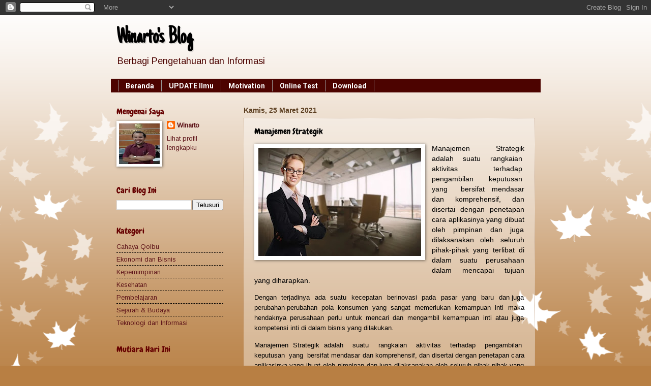

--- FILE ---
content_type: text/html; charset=UTF-8
request_url: https://www.jendelailmu.web.id/2021/03/manajemen-strategik.html
body_size: 22339
content:
<!DOCTYPE html>
<html class='v2' dir='ltr' lang='id' xmlns='http://www.w3.org/1999/xhtml' xmlns:b='http://www.google.com/2005/gml/b' xmlns:data='http://www.google.com/2005/gml/data' xmlns:expr='http://www.google.com/2005/gml/expr'>
<head>
<link href='https://www.blogger.com/static/v1/widgets/335934321-css_bundle_v2.css' rel='stylesheet' type='text/css'/>
<meta content='width=1100' name='viewport'/>
<meta content='text/html; charset=UTF-8' http-equiv='Content-Type'/>
<meta content='blogger' name='generator'/>
<link href='https://www.jendelailmu.web.id/favicon.ico' rel='icon' type='image/x-icon'/>
<link href='https://www.jendelailmu.web.id/2021/03/manajemen-strategik.html' rel='canonical'/>
<link rel="alternate" type="application/atom+xml" title="    Winarto&#39;s Blog - Atom" href="https://www.jendelailmu.web.id/feeds/posts/default" />
<link rel="alternate" type="application/rss+xml" title="    Winarto&#39;s Blog - RSS" href="https://www.jendelailmu.web.id/feeds/posts/default?alt=rss" />
<link rel="service.post" type="application/atom+xml" title="    Winarto&#39;s Blog - Atom" href="https://www.blogger.com/feeds/5031750496739934862/posts/default" />

<link rel="alternate" type="application/atom+xml" title="    Winarto&#39;s Blog - Atom" href="https://www.jendelailmu.web.id/feeds/6546110921610927026/comments/default" />
<!--Can't find substitution for tag [blog.ieCssRetrofitLinks]-->
<link href='https://blogger.googleusercontent.com/img/b/R29vZ2xl/AVvXsEgdf9r-AMkG1-KaCKColvZgfXyaB9LZflgyTvJU2xN_Yw3Yb3anVlK8u_59W90fpBTY6bjrT_-yS7BXpx3ornQFETnr6zlAj3Rm6z29hEXqzQTOYSsFjMX066JrNacv-jvILStA8eI7PTT4/s320/business-woman.webp' rel='image_src'/>
<meta content='https://www.jendelailmu.web.id/2021/03/manajemen-strategik.html' property='og:url'/>
<meta content='Manajemen Strategik' property='og:title'/>
<meta content='Manajemen Strategik adalah  suatu  rangkaian  aktivitas  terhadap  pengambilan  keputusan  yang  bersifat mendasar dan komprehensif, dan dis...' property='og:description'/>
<meta content='https://blogger.googleusercontent.com/img/b/R29vZ2xl/AVvXsEgdf9r-AMkG1-KaCKColvZgfXyaB9LZflgyTvJU2xN_Yw3Yb3anVlK8u_59W90fpBTY6bjrT_-yS7BXpx3ornQFETnr6zlAj3Rm6z29hEXqzQTOYSsFjMX066JrNacv-jvILStA8eI7PTT4/w1200-h630-p-k-no-nu/business-woman.webp' property='og:image'/>
<title>    Winarto's Blog: Manajemen Strategik</title>
<style type='text/css'>@font-face{font-family:'Arimo';font-style:normal;font-weight:400;font-display:swap;src:url(//fonts.gstatic.com/s/arimo/v35/P5sfzZCDf9_T_3cV7NCUECyoxNk37cxcDRrBdwcoaaQwpBQ.woff2)format('woff2');unicode-range:U+0460-052F,U+1C80-1C8A,U+20B4,U+2DE0-2DFF,U+A640-A69F,U+FE2E-FE2F;}@font-face{font-family:'Arimo';font-style:normal;font-weight:400;font-display:swap;src:url(//fonts.gstatic.com/s/arimo/v35/P5sfzZCDf9_T_3cV7NCUECyoxNk37cxcBBrBdwcoaaQwpBQ.woff2)format('woff2');unicode-range:U+0301,U+0400-045F,U+0490-0491,U+04B0-04B1,U+2116;}@font-face{font-family:'Arimo';font-style:normal;font-weight:400;font-display:swap;src:url(//fonts.gstatic.com/s/arimo/v35/P5sfzZCDf9_T_3cV7NCUECyoxNk37cxcDBrBdwcoaaQwpBQ.woff2)format('woff2');unicode-range:U+1F00-1FFF;}@font-face{font-family:'Arimo';font-style:normal;font-weight:400;font-display:swap;src:url(//fonts.gstatic.com/s/arimo/v35/P5sfzZCDf9_T_3cV7NCUECyoxNk37cxcAxrBdwcoaaQwpBQ.woff2)format('woff2');unicode-range:U+0370-0377,U+037A-037F,U+0384-038A,U+038C,U+038E-03A1,U+03A3-03FF;}@font-face{font-family:'Arimo';font-style:normal;font-weight:400;font-display:swap;src:url(//fonts.gstatic.com/s/arimo/v35/P5sfzZCDf9_T_3cV7NCUECyoxNk37cxcAhrBdwcoaaQwpBQ.woff2)format('woff2');unicode-range:U+0307-0308,U+0590-05FF,U+200C-2010,U+20AA,U+25CC,U+FB1D-FB4F;}@font-face{font-family:'Arimo';font-style:normal;font-weight:400;font-display:swap;src:url(//fonts.gstatic.com/s/arimo/v35/P5sfzZCDf9_T_3cV7NCUECyoxNk37cxcDxrBdwcoaaQwpBQ.woff2)format('woff2');unicode-range:U+0102-0103,U+0110-0111,U+0128-0129,U+0168-0169,U+01A0-01A1,U+01AF-01B0,U+0300-0301,U+0303-0304,U+0308-0309,U+0323,U+0329,U+1EA0-1EF9,U+20AB;}@font-face{font-family:'Arimo';font-style:normal;font-weight:400;font-display:swap;src:url(//fonts.gstatic.com/s/arimo/v35/P5sfzZCDf9_T_3cV7NCUECyoxNk37cxcDhrBdwcoaaQwpBQ.woff2)format('woff2');unicode-range:U+0100-02BA,U+02BD-02C5,U+02C7-02CC,U+02CE-02D7,U+02DD-02FF,U+0304,U+0308,U+0329,U+1D00-1DBF,U+1E00-1E9F,U+1EF2-1EFF,U+2020,U+20A0-20AB,U+20AD-20C0,U+2113,U+2C60-2C7F,U+A720-A7FF;}@font-face{font-family:'Arimo';font-style:normal;font-weight:400;font-display:swap;src:url(//fonts.gstatic.com/s/arimo/v35/P5sfzZCDf9_T_3cV7NCUECyoxNk37cxcABrBdwcoaaQw.woff2)format('woff2');unicode-range:U+0000-00FF,U+0131,U+0152-0153,U+02BB-02BC,U+02C6,U+02DA,U+02DC,U+0304,U+0308,U+0329,U+2000-206F,U+20AC,U+2122,U+2191,U+2193,U+2212,U+2215,U+FEFF,U+FFFD;}@font-face{font-family:'Chewy';font-style:normal;font-weight:400;font-display:swap;src:url(//fonts.gstatic.com/s/chewy/v18/uK_94ruUb-k-wn52KjI9OPec.woff2)format('woff2');unicode-range:U+0000-00FF,U+0131,U+0152-0153,U+02BB-02BC,U+02C6,U+02DA,U+02DC,U+0304,U+0308,U+0329,U+2000-206F,U+20AC,U+2122,U+2191,U+2193,U+2212,U+2215,U+FEFF,U+FFFD;}@font-face{font-family:'Just Another Hand';font-style:normal;font-weight:400;font-display:swap;src:url(//fonts.gstatic.com/s/justanotherhand/v21/845CNN4-AJyIGvIou-6yJKyptyOpOfr2DGiHSIaxjdU.woff2)format('woff2');unicode-range:U+0100-02BA,U+02BD-02C5,U+02C7-02CC,U+02CE-02D7,U+02DD-02FF,U+0304,U+0308,U+0329,U+1D00-1DBF,U+1E00-1E9F,U+1EF2-1EFF,U+2020,U+20A0-20AB,U+20AD-20C0,U+2113,U+2C60-2C7F,U+A720-A7FF;}@font-face{font-family:'Just Another Hand';font-style:normal;font-weight:400;font-display:swap;src:url(//fonts.gstatic.com/s/justanotherhand/v21/845CNN4-AJyIGvIou-6yJKyptyOpOfr4DGiHSIax.woff2)format('woff2');unicode-range:U+0000-00FF,U+0131,U+0152-0153,U+02BB-02BC,U+02C6,U+02DA,U+02DC,U+0304,U+0308,U+0329,U+2000-206F,U+20AC,U+2122,U+2191,U+2193,U+2212,U+2215,U+FEFF,U+FFFD;}@font-face{font-family:'Roboto';font-style:normal;font-weight:700;font-stretch:100%;font-display:swap;src:url(//fonts.gstatic.com/s/roboto/v50/KFOMCnqEu92Fr1ME7kSn66aGLdTylUAMQXC89YmC2DPNWuYjalmZiAr0klQmz24O0g.woff2)format('woff2');unicode-range:U+0460-052F,U+1C80-1C8A,U+20B4,U+2DE0-2DFF,U+A640-A69F,U+FE2E-FE2F;}@font-face{font-family:'Roboto';font-style:normal;font-weight:700;font-stretch:100%;font-display:swap;src:url(//fonts.gstatic.com/s/roboto/v50/KFOMCnqEu92Fr1ME7kSn66aGLdTylUAMQXC89YmC2DPNWuYjalmQiAr0klQmz24O0g.woff2)format('woff2');unicode-range:U+0301,U+0400-045F,U+0490-0491,U+04B0-04B1,U+2116;}@font-face{font-family:'Roboto';font-style:normal;font-weight:700;font-stretch:100%;font-display:swap;src:url(//fonts.gstatic.com/s/roboto/v50/KFOMCnqEu92Fr1ME7kSn66aGLdTylUAMQXC89YmC2DPNWuYjalmYiAr0klQmz24O0g.woff2)format('woff2');unicode-range:U+1F00-1FFF;}@font-face{font-family:'Roboto';font-style:normal;font-weight:700;font-stretch:100%;font-display:swap;src:url(//fonts.gstatic.com/s/roboto/v50/KFOMCnqEu92Fr1ME7kSn66aGLdTylUAMQXC89YmC2DPNWuYjalmXiAr0klQmz24O0g.woff2)format('woff2');unicode-range:U+0370-0377,U+037A-037F,U+0384-038A,U+038C,U+038E-03A1,U+03A3-03FF;}@font-face{font-family:'Roboto';font-style:normal;font-weight:700;font-stretch:100%;font-display:swap;src:url(//fonts.gstatic.com/s/roboto/v50/KFOMCnqEu92Fr1ME7kSn66aGLdTylUAMQXC89YmC2DPNWuYjalnoiAr0klQmz24O0g.woff2)format('woff2');unicode-range:U+0302-0303,U+0305,U+0307-0308,U+0310,U+0312,U+0315,U+031A,U+0326-0327,U+032C,U+032F-0330,U+0332-0333,U+0338,U+033A,U+0346,U+034D,U+0391-03A1,U+03A3-03A9,U+03B1-03C9,U+03D1,U+03D5-03D6,U+03F0-03F1,U+03F4-03F5,U+2016-2017,U+2034-2038,U+203C,U+2040,U+2043,U+2047,U+2050,U+2057,U+205F,U+2070-2071,U+2074-208E,U+2090-209C,U+20D0-20DC,U+20E1,U+20E5-20EF,U+2100-2112,U+2114-2115,U+2117-2121,U+2123-214F,U+2190,U+2192,U+2194-21AE,U+21B0-21E5,U+21F1-21F2,U+21F4-2211,U+2213-2214,U+2216-22FF,U+2308-230B,U+2310,U+2319,U+231C-2321,U+2336-237A,U+237C,U+2395,U+239B-23B7,U+23D0,U+23DC-23E1,U+2474-2475,U+25AF,U+25B3,U+25B7,U+25BD,U+25C1,U+25CA,U+25CC,U+25FB,U+266D-266F,U+27C0-27FF,U+2900-2AFF,U+2B0E-2B11,U+2B30-2B4C,U+2BFE,U+3030,U+FF5B,U+FF5D,U+1D400-1D7FF,U+1EE00-1EEFF;}@font-face{font-family:'Roboto';font-style:normal;font-weight:700;font-stretch:100%;font-display:swap;src:url(//fonts.gstatic.com/s/roboto/v50/KFOMCnqEu92Fr1ME7kSn66aGLdTylUAMQXC89YmC2DPNWuYjaln6iAr0klQmz24O0g.woff2)format('woff2');unicode-range:U+0001-000C,U+000E-001F,U+007F-009F,U+20DD-20E0,U+20E2-20E4,U+2150-218F,U+2190,U+2192,U+2194-2199,U+21AF,U+21E6-21F0,U+21F3,U+2218-2219,U+2299,U+22C4-22C6,U+2300-243F,U+2440-244A,U+2460-24FF,U+25A0-27BF,U+2800-28FF,U+2921-2922,U+2981,U+29BF,U+29EB,U+2B00-2BFF,U+4DC0-4DFF,U+FFF9-FFFB,U+10140-1018E,U+10190-1019C,U+101A0,U+101D0-101FD,U+102E0-102FB,U+10E60-10E7E,U+1D2C0-1D2D3,U+1D2E0-1D37F,U+1F000-1F0FF,U+1F100-1F1AD,U+1F1E6-1F1FF,U+1F30D-1F30F,U+1F315,U+1F31C,U+1F31E,U+1F320-1F32C,U+1F336,U+1F378,U+1F37D,U+1F382,U+1F393-1F39F,U+1F3A7-1F3A8,U+1F3AC-1F3AF,U+1F3C2,U+1F3C4-1F3C6,U+1F3CA-1F3CE,U+1F3D4-1F3E0,U+1F3ED,U+1F3F1-1F3F3,U+1F3F5-1F3F7,U+1F408,U+1F415,U+1F41F,U+1F426,U+1F43F,U+1F441-1F442,U+1F444,U+1F446-1F449,U+1F44C-1F44E,U+1F453,U+1F46A,U+1F47D,U+1F4A3,U+1F4B0,U+1F4B3,U+1F4B9,U+1F4BB,U+1F4BF,U+1F4C8-1F4CB,U+1F4D6,U+1F4DA,U+1F4DF,U+1F4E3-1F4E6,U+1F4EA-1F4ED,U+1F4F7,U+1F4F9-1F4FB,U+1F4FD-1F4FE,U+1F503,U+1F507-1F50B,U+1F50D,U+1F512-1F513,U+1F53E-1F54A,U+1F54F-1F5FA,U+1F610,U+1F650-1F67F,U+1F687,U+1F68D,U+1F691,U+1F694,U+1F698,U+1F6AD,U+1F6B2,U+1F6B9-1F6BA,U+1F6BC,U+1F6C6-1F6CF,U+1F6D3-1F6D7,U+1F6E0-1F6EA,U+1F6F0-1F6F3,U+1F6F7-1F6FC,U+1F700-1F7FF,U+1F800-1F80B,U+1F810-1F847,U+1F850-1F859,U+1F860-1F887,U+1F890-1F8AD,U+1F8B0-1F8BB,U+1F8C0-1F8C1,U+1F900-1F90B,U+1F93B,U+1F946,U+1F984,U+1F996,U+1F9E9,U+1FA00-1FA6F,U+1FA70-1FA7C,U+1FA80-1FA89,U+1FA8F-1FAC6,U+1FACE-1FADC,U+1FADF-1FAE9,U+1FAF0-1FAF8,U+1FB00-1FBFF;}@font-face{font-family:'Roboto';font-style:normal;font-weight:700;font-stretch:100%;font-display:swap;src:url(//fonts.gstatic.com/s/roboto/v50/KFOMCnqEu92Fr1ME7kSn66aGLdTylUAMQXC89YmC2DPNWuYjalmbiAr0klQmz24O0g.woff2)format('woff2');unicode-range:U+0102-0103,U+0110-0111,U+0128-0129,U+0168-0169,U+01A0-01A1,U+01AF-01B0,U+0300-0301,U+0303-0304,U+0308-0309,U+0323,U+0329,U+1EA0-1EF9,U+20AB;}@font-face{font-family:'Roboto';font-style:normal;font-weight:700;font-stretch:100%;font-display:swap;src:url(//fonts.gstatic.com/s/roboto/v50/KFOMCnqEu92Fr1ME7kSn66aGLdTylUAMQXC89YmC2DPNWuYjalmaiAr0klQmz24O0g.woff2)format('woff2');unicode-range:U+0100-02BA,U+02BD-02C5,U+02C7-02CC,U+02CE-02D7,U+02DD-02FF,U+0304,U+0308,U+0329,U+1D00-1DBF,U+1E00-1E9F,U+1EF2-1EFF,U+2020,U+20A0-20AB,U+20AD-20C0,U+2113,U+2C60-2C7F,U+A720-A7FF;}@font-face{font-family:'Roboto';font-style:normal;font-weight:700;font-stretch:100%;font-display:swap;src:url(//fonts.gstatic.com/s/roboto/v50/KFOMCnqEu92Fr1ME7kSn66aGLdTylUAMQXC89YmC2DPNWuYjalmUiAr0klQmz24.woff2)format('woff2');unicode-range:U+0000-00FF,U+0131,U+0152-0153,U+02BB-02BC,U+02C6,U+02DA,U+02DC,U+0304,U+0308,U+0329,U+2000-206F,U+20AC,U+2122,U+2191,U+2193,U+2212,U+2215,U+FEFF,U+FFFD;}</style>
<style id='page-skin-1' type='text/css'><!--
/*
-----------------------------------------------
Blogger Template Style
Name:     Watermark
Designer: Blogger
URL:      www.blogger.com
----------------------------------------------- */
/* Variable definitions
====================
<Variable name="keycolor" description="Main Color" type="color" default="#c0a154"/>
<Group description="Page Text" selector="body">
<Variable name="body.font" description="Font" type="font"
default="normal normal 14px Arial, Tahoma, Helvetica, FreeSans, sans-serif"/>
<Variable name="body.text.color" description="Text Color" type="color" default="#333333"/>
</Group>
<Group description="Backgrounds" selector=".main-inner">
<Variable name="body.background.color" description="Outer Background" type="color" default="#c0a154"/>
<Variable name="footer.background.color" description="Footer Background" type="color" default="transparent"/>
</Group>
<Group description="Links" selector=".main-inner">
<Variable name="link.color" description="Link Color" type="color" default="#cc3300"/>
<Variable name="link.visited.color" description="Visited Color" type="color" default="#993322"/>
<Variable name="link.hover.color" description="Hover Color" type="color" default="#ff3300"/>
</Group>
<Group description="Blog Title" selector=".header h1">
<Variable name="header.font" description="Title Font" type="font"
default="normal normal 60px Georgia, Utopia, 'Palatino Linotype', Palatino, serif"/>
<Variable name="header.text.color" description="Title Color" type="color" default="#ffffff" />
</Group>
<Group description="Blog Description" selector=".header .description">
<Variable name="description.text.color" description="Description Color" type="color"
default="#997755" />
</Group>
<Group description="Tabs Text" selector=".tabs-inner .widget li a">
<Variable name="tabs.font" description="Font" type="font"
default="normal normal 20px Georgia, Utopia, 'Palatino Linotype', Palatino, serif"/>
<Variable name="tabs.text.color" description="Text Color" type="color" default="#5e1419"/>
<Variable name="tabs.selected.text.color" description="Selected Color" type="color" default="#000000"/>
</Group>
<Group description="Tabs Background" selector=".tabs-outer .PageList">
<Variable name="tabs.background.color" description="Background Color" type="color" default="transparent"/>
<Variable name="tabs.separator.color" description="Separator Color" type="color" default="#b87f43"/>
</Group>
<Group description="Date Header" selector="h2.date-header">
<Variable name="date.font" description="Font" type="font"
default="normal normal 16px Arial, Tahoma, Helvetica, FreeSans, sans-serif"/>
<Variable name="date.text.color" description="Text Color" type="color" default="#997755"/>
</Group>
<Group description="Post" selector="h3.post-title, .comments h4">
<Variable name="post.title.font" description="Title Font" type="font"
default="normal normal 30px Georgia, Utopia, 'Palatino Linotype', Palatino, serif"/>
<Variable name="post.background.color" description="Background Color" type="color" default="transparent"/>
<Variable name="post.border.color" description="Border Color" type="color" default="#ccbb99" />
</Group>
<Group description="Post Footer" selector=".post-footer">
<Variable name="post.footer.text.color" description="Text Color" type="color" default="#997755"/>
</Group>
<Group description="Gadgets" selector="h2">
<Variable name="widget.title.font" description="Title Font" type="font"
default="normal normal 20px Georgia, Utopia, 'Palatino Linotype', Palatino, serif"/>
<Variable name="widget.title.text.color" description="Title Color" type="color" default="#000000"/>
<Variable name="widget.alternate.text.color" description="Alternate Color" type="color" default="#777777"/>
</Group>
<Group description="Footer" selector=".footer-inner">
<Variable name="footer.text.color" description="Text Color" type="color" default="#000000"/>
<Variable name="footer.widget.title.text.color" description="Gadget Title Color" type="color" default="#660000"/>
</Group>
<Group description="Footer Links" selector=".footer-inner">
<Variable name="footer.link.color" description="Link Color" type="color" default="#5e1419"/>
<Variable name="footer.link.visited.color" description="Visited Color" type="color" default="#000000"/>
<Variable name="footer.link.hover.color" description="Hover Color" type="color" default="#970600"/>
</Group>
<Variable name="body.background" description="Body Background" type="background"
color="#b87f43" default="$(color) url(https://resources.blogblog.com/blogblog/data/1kt/watermark/body_background_birds.png) repeat scroll top left"/>
<Variable name="body.background.overlay" description="Overlay Background" type="background" color="#b87f43"
default="transparent url(https://resources.blogblog.com/blogblog/data/1kt/watermark/body_overlay_birds.png) no-repeat scroll top right"/>
<Variable name="body.background.overlay.height" description="Overlay Background Height" type="length" default="121px" min="0" max="1000px"/>
<Variable name="tabs.background.inner" description="Tabs Background Inner" type="url" default="none"/>
<Variable name="tabs.background.outer" description="Tabs Background Outer" type="url" default="none"/>
<Variable name="tabs.border.size" description="Tabs Border Size" type="length" default="0" min="0" max="10px"/>
<Variable name="tabs.shadow.spread" description="Tabs Shadow Spread" type="length" default="0" min="0" max="100px"/>
<Variable name="main.padding.top" description="Main Padding Top" type="length" default="30px" min="0" max="100px"/>
<Variable name="main.cap.height" description="Main Cap Height" type="length" default="0" min="0" max="100px"/>
<Variable name="main.cap.image" description="Main Cap Image" type="url" default="none"/>
<Variable name="main.cap.overlay" description="Main Cap Overlay" type="url" default="none"/>
<Variable name="main.background" description="Main Background" type="background"
default="transparent none no-repeat scroll top left"/>
<Variable name="post.background.url" description="Post Background URL" type="url"
default="url(https://resources.blogblog.com/blogblog/data/1kt/watermark/post_background_birds.png)"/>
<Variable name="post.border.size" description="Post Border Size" type="length" default="1px" min="0" max="10px"/>
<Variable name="post.border.style" description="Post Border Style" type="string" default="dotted"/>
<Variable name="post.shadow.spread" description="Post Shadow Spread" type="length" default="0" min="0" max="100px"/>
<Variable name="footer.background" description="Footer Background" type="background"
color="rgba(0, 0, 0, 0)" default="$(color) url(https://resources.blogblog.com/blogblog/data/1kt/watermark/body_background_navigator.png) repeat scroll top left"/>
<Variable name="mobile.background.overlay" description="Mobile Background Overlay" type="string"
default="transparent none repeat scroll top left"/>
<Variable name="startSide" description="Side where text starts in blog language" type="automatic" default="left"/>
<Variable name="endSide" description="Side where text ends in blog language" type="automatic" default="right"/>
*/
/* Use this with templates/1ktemplate-*.html */
/* Content
----------------------------------------------- */
body {
font: normal normal 14px Arimo;
color: #000000;
background: #b87f43 url(//themes.googleusercontent.com/image?id=0BwVBOzw_-hbMNzE5NTg3YzUtMGU0Mi00OWQ3LTg2NjUtODk1OGVlMjg1YjZj) repeat-x fixed top center /* Credit: Jason Morrow (http://jasonmorrow.etsy.com) */;
}
html body .content-outer {
min-width: 0;
max-width: 100%;
width: 100%;
}
.content-outer {
font-size: 92%;
}
a:link {
text-decoration:none;
color: #5e1419;
}
a:visited {
text-decoration:none;
color: #000000;
}
a:hover {
text-decoration:underline;
color: #970600;
}
.body-fauxcolumns .cap-top {
margin-top: 30px;
background: transparent none no-repeat scroll center center;
height: 121px;
}
.content-inner {
padding: 0;
}
/* Header
----------------------------------------------- */
.header-inner .Header .titlewrapper,
.header-inner .Header .descriptionwrapper {
padding-left: 20px;
padding-right: 20px;
}
.Header h1 {
font: normal bold 46px Just Another Hand;
color: #000000;
text-shadow: 2px 2px rgba(0, 0, 0, .1);
}
.Header h1 a {
color: #000000;
}
.Header .description {
font-size: 140%;
color: #4c0300;
}
/* Tabs
----------------------------------------------- */
.tabs-inner .section {
margin: 0 20px;
}
.tabs-inner .PageList, .tabs-inner .LinkList, .tabs-inner .Labels {
margin-left: -11px;
margin-right: -11px;
background-color: #4c0300;
border-top: 0 solid #ffffff;
border-bottom: 0 solid #ffffff;
-moz-box-shadow: 0 0 0 rgba(0, 0, 0, .3);
-webkit-box-shadow: 0 0 0 rgba(0, 0, 0, .3);
-goog-ms-box-shadow: 0 0 0 rgba(0, 0, 0, .3);
box-shadow: 0 0 0 rgba(0, 0, 0, .3);
}
.tabs-inner .PageList .widget-content,
.tabs-inner .LinkList .widget-content,
.tabs-inner .Labels .widget-content {
margin: -3px -11px;
background: transparent none  no-repeat scroll right;
}
.tabs-inner .widget ul {
padding: 2px 25px;
max-height: 34px;
background: transparent none no-repeat scroll left;
}
.tabs-inner .widget li {
border: none;
}
.tabs-inner .widget li a {
display: inline-block;
padding: .25em 1em;
font: normal bold 14px Roboto;
color: #FFFFFF;
border-right: 1px solid #999999;
}
.tabs-inner .widget li:first-child a {
border-left: 1px solid #999999;
}
.tabs-inner .widget li.selected a, .tabs-inner .widget li a:hover {
color: #F7CB4D;
}
/* Headings
----------------------------------------------- */
h2 {
font: normal normal 16px Chewy;
color: #660000;
margin: 0 0 .5em;
}
h2.date-header {
font: normal bold 14px Arial, Tahoma, Helvetica, FreeSans, sans-serif;
color: #5c3f21;
}
/* Main
----------------------------------------------- */
.main-inner .column-center-inner,
.main-inner .column-left-inner,
.main-inner .column-right-inner {
padding: 0 5px;
}
.main-outer {
margin-top: 0;
background: transparent none no-repeat scroll top left;
}
.main-inner {
padding-top: 30px;
}
.main-cap-top {
position: relative;
}
.main-cap-top .cap-right {
position: absolute;
height: 0;
width: 100%;
bottom: 0;
background: transparent none repeat-x scroll bottom center;
}
.main-cap-top .cap-left {
position: absolute;
height: 245px;
width: 280px;
right: 0;
bottom: 0;
background: transparent none no-repeat scroll bottom left;
}
/* Posts
----------------------------------------------- */
.post-outer {
padding: 15px 20px;
margin: 0 0 25px;
background: rgba(0, 0, 0, 0) url(https://resources.blogblog.com/blogblog/data/1kt/watermark/post_background_birds.png) repeat scroll top left;
_background-image: none;
border: dotted 1px #c7a98f;
-moz-box-shadow: 0 0 0 rgba(0, 0, 0, .1);
-webkit-box-shadow: 0 0 0 rgba(0, 0, 0, .1);
-goog-ms-box-shadow: 0 0 0 rgba(0, 0, 0, .1);
box-shadow: 0 0 0 rgba(0, 0, 0, .1);
}
h3.post-title {
font: normal normal 16px Chewy;
margin: 0;
}
.comments h4 {
font: normal normal 16px Chewy;
margin: 1em 0 0;
}
.post-body {
font-size: 105%;
line-height: 1.5;
position: relative;
}
.post-header {
margin: 0 0 1em;
color: #000000;
}
.post-footer {
margin: 10px 0 0;
padding: 10px 0 0;
color: #000000;
border-top: dashed 1px #000000;
}
#blog-pager {
font-size: 140%
}
#comments .comment-author {
padding-top: 1.5em;
border-top: dashed 1px #000000;
background-position: 0 1.5em;
}
#comments .comment-author:first-child {
padding-top: 0;
border-top: none;
}
.avatar-image-container {
margin: .2em 0 0;
}
/* Comments
----------------------------------------------- */
.comments .comments-content .icon.blog-author {
background-repeat: no-repeat;
background-image: url([data-uri]);
}
.comments .comments-content .loadmore a {
border-top: 1px solid #000000;
border-bottom: 1px solid #000000;
}
.comments .continue {
border-top: 2px solid #000000;
}
/* Widgets
----------------------------------------------- */
.widget ul, .widget #ArchiveList ul.flat {
padding: 0;
list-style: none;
}
.widget ul li, .widget #ArchiveList ul.flat li {
padding: .35em 0;
text-indent: 0;
border-top: dashed 1px #000000;
}
.widget ul li:first-child, .widget #ArchiveList ul.flat li:first-child {
border-top: none;
}
.widget .post-body ul {
list-style: disc;
}
.widget .post-body ul li {
border: none;
}
.widget .zippy {
color: #000000;
}
.post-body img, .post-body .tr-caption-container, .Profile img, .Image img,
.BlogList .item-thumbnail img {
padding: 5px;
background: #fff;
-moz-box-shadow: 1px 1px 5px rgba(0, 0, 0, .5);
-webkit-box-shadow: 1px 1px 5px rgba(0, 0, 0, .5);
-goog-ms-box-shadow: 1px 1px 5px rgba(0, 0, 0, .5);
box-shadow: 1px 1px 5px rgba(0, 0, 0, .5);
}
.post-body img, .post-body .tr-caption-container {
padding: 8px;
}
.post-body .tr-caption-container {
color: #333333;
}
.post-body .tr-caption-container img {
padding: 0;
background: transparent;
border: none;
-moz-box-shadow: 0 0 0 rgba(0, 0, 0, .1);
-webkit-box-shadow: 0 0 0 rgba(0, 0, 0, .1);
-goog-ms-box-shadow: 0 0 0 rgba(0, 0, 0, .1);
box-shadow: 0 0 0 rgba(0, 0, 0, .1);
}
/* Footer
----------------------------------------------- */
.footer-outer {
color:#000000;
background: rgba(0, 0, 0, 0) url(https://resources.blogblog.com/blogblog/data/1kt/watermark/body_background_navigator.png) repeat scroll top left;
}
.footer-outer a {
color: #9900ff;
}
.footer-outer a:visited {
color: #dd5533;
}
.footer-outer a:hover {
color: #0000ff;
}
.footer-outer .widget h2 {
color: #660000;
}
/* Mobile
----------------------------------------------- */
body.mobile  {
background-size: 100% auto;
}
.mobile .body-fauxcolumn-outer {
background: transparent none repeat scroll top left;
}
html .mobile .mobile-date-outer {
border-bottom: none;
background: rgba(0, 0, 0, 0) url(https://resources.blogblog.com/blogblog/data/1kt/watermark/post_background_birds.png) repeat scroll top left;
_background-image: none;
margin-bottom: 10px;
}
.mobile .main-inner .date-outer {
padding: 0;
}
.mobile .main-inner .date-header {
margin: 10px;
}
.mobile .main-cap-top {
z-index: -1;
}
.mobile .content-outer {
font-size: 100%;
}
.mobile .post-outer {
padding: 10px;
}
.mobile .main-cap-top .cap-left {
background: transparent none no-repeat scroll bottom left;
}
.mobile .body-fauxcolumns .cap-top {
margin: 0;
}
.mobile-link-button {
background: rgba(0, 0, 0, 0) url(https://resources.blogblog.com/blogblog/data/1kt/watermark/post_background_birds.png) repeat scroll top left;
}
.mobile-link-button a:link, .mobile-link-button a:visited {
color: #5e1419;
}
.mobile-index-date .date-header {
color: #5c3f21;
}
.mobile-index-contents {
color: #000000;
}
.mobile .tabs-inner .section {
margin: 0;
}
.mobile .tabs-inner .PageList {
margin-left: 0;
margin-right: 0;
}
.mobile .tabs-inner .PageList .widget-content {
margin: 0;
color: #F7CB4D;
background: rgba(0, 0, 0, 0) url(https://resources.blogblog.com/blogblog/data/1kt/watermark/post_background_birds.png) repeat scroll top left;
}
.mobile .tabs-inner .PageList .widget-content .pagelist-arrow {
border-left: 1px solid #999999;
}

--></style>
<style id='template-skin-1' type='text/css'><!--
body {
min-width: 863px;
}
.content-outer, .content-fauxcolumn-outer, .region-inner {
min-width: 863px;
max-width: 863px;
_width: 863px;
}
.main-inner .columns {
padding-left: 250px;
padding-right: 0px;
}
.main-inner .fauxcolumn-center-outer {
left: 250px;
right: 0px;
/* IE6 does not respect left and right together */
_width: expression(this.parentNode.offsetWidth -
parseInt("250px") -
parseInt("0px") + 'px');
}
.main-inner .fauxcolumn-left-outer {
width: 250px;
}
.main-inner .fauxcolumn-right-outer {
width: 0px;
}
.main-inner .column-left-outer {
width: 250px;
right: 100%;
margin-left: -250px;
}
.main-inner .column-right-outer {
width: 0px;
margin-right: -0px;
}
#layout {
min-width: 0;
}
#layout .content-outer {
min-width: 0;
width: 800px;
}
#layout .region-inner {
min-width: 0;
width: auto;
}
body#layout div.add_widget {
padding: 8px;
}
body#layout div.add_widget a {
margin-left: 32px;
}
--></style>
<style>
    body {background-image:url(\/\/themes.googleusercontent.com\/image?id=0BwVBOzw_-hbMNzE5NTg3YzUtMGU0Mi00OWQ3LTg2NjUtODk1OGVlMjg1YjZj);}
    
@media (max-width: 200px) { body {background-image:url(\/\/themes.googleusercontent.com\/image?id=0BwVBOzw_-hbMNzE5NTg3YzUtMGU0Mi00OWQ3LTg2NjUtODk1OGVlMjg1YjZj&options=w200);}}
@media (max-width: 400px) and (min-width: 201px) { body {background-image:url(\/\/themes.googleusercontent.com\/image?id=0BwVBOzw_-hbMNzE5NTg3YzUtMGU0Mi00OWQ3LTg2NjUtODk1OGVlMjg1YjZj&options=w400);}}
@media (max-width: 800px) and (min-width: 401px) { body {background-image:url(\/\/themes.googleusercontent.com\/image?id=0BwVBOzw_-hbMNzE5NTg3YzUtMGU0Mi00OWQ3LTg2NjUtODk1OGVlMjg1YjZj&options=w800);}}
@media (max-width: 1200px) and (min-width: 801px) { body {background-image:url(\/\/themes.googleusercontent.com\/image?id=0BwVBOzw_-hbMNzE5NTg3YzUtMGU0Mi00OWQ3LTg2NjUtODk1OGVlMjg1YjZj&options=w1200);}}
/* Last tag covers anything over one higher than the previous max-size cap. */
@media (min-width: 1201px) { body {background-image:url(\/\/themes.googleusercontent.com\/image?id=0BwVBOzw_-hbMNzE5NTg3YzUtMGU0Mi00OWQ3LTg2NjUtODk1OGVlMjg1YjZj&options=w1600);}}
  </style>
<link href='https://www.blogger.com/dyn-css/authorization.css?targetBlogID=5031750496739934862&amp;zx=799e8c1a-1f30-4529-9532-d4557a6029f3' media='none' onload='if(media!=&#39;all&#39;)media=&#39;all&#39;' rel='stylesheet'/><noscript><link href='https://www.blogger.com/dyn-css/authorization.css?targetBlogID=5031750496739934862&amp;zx=799e8c1a-1f30-4529-9532-d4557a6029f3' rel='stylesheet'/></noscript>
<meta name='google-adsense-platform-account' content='ca-host-pub-1556223355139109'/>
<meta name='google-adsense-platform-domain' content='blogspot.com'/>

<!-- data-ad-client=ca-pub-5726926449359699 -->

</head>
<body class='loading'>
<div class='navbar section' id='navbar' name='Navbar'><div class='widget Navbar' data-version='1' id='Navbar1'><script type="text/javascript">
    function setAttributeOnload(object, attribute, val) {
      if(window.addEventListener) {
        window.addEventListener('load',
          function(){ object[attribute] = val; }, false);
      } else {
        window.attachEvent('onload', function(){ object[attribute] = val; });
      }
    }
  </script>
<div id="navbar-iframe-container"></div>
<script type="text/javascript" src="https://apis.google.com/js/platform.js"></script>
<script type="text/javascript">
      gapi.load("gapi.iframes:gapi.iframes.style.bubble", function() {
        if (gapi.iframes && gapi.iframes.getContext) {
          gapi.iframes.getContext().openChild({
              url: 'https://www.blogger.com/navbar/5031750496739934862?po\x3d6546110921610927026\x26origin\x3dhttps://www.jendelailmu.web.id',
              where: document.getElementById("navbar-iframe-container"),
              id: "navbar-iframe"
          });
        }
      });
    </script><script type="text/javascript">
(function() {
var script = document.createElement('script');
script.type = 'text/javascript';
script.src = '//pagead2.googlesyndication.com/pagead/js/google_top_exp.js';
var head = document.getElementsByTagName('head')[0];
if (head) {
head.appendChild(script);
}})();
</script>
</div></div>
<div class='body-fauxcolumns'>
<div class='fauxcolumn-outer body-fauxcolumn-outer'>
<div class='cap-top'>
<div class='cap-left'></div>
<div class='cap-right'></div>
</div>
<div class='fauxborder-left'>
<div class='fauxborder-right'></div>
<div class='fauxcolumn-inner'>
</div>
</div>
<div class='cap-bottom'>
<div class='cap-left'></div>
<div class='cap-right'></div>
</div>
</div>
</div>
<div class='content'>
<div class='content-fauxcolumns'>
<div class='fauxcolumn-outer content-fauxcolumn-outer'>
<div class='cap-top'>
<div class='cap-left'></div>
<div class='cap-right'></div>
</div>
<div class='fauxborder-left'>
<div class='fauxborder-right'></div>
<div class='fauxcolumn-inner'>
</div>
</div>
<div class='cap-bottom'>
<div class='cap-left'></div>
<div class='cap-right'></div>
</div>
</div>
</div>
<div class='content-outer'>
<div class='content-cap-top cap-top'>
<div class='cap-left'></div>
<div class='cap-right'></div>
</div>
<div class='fauxborder-left content-fauxborder-left'>
<div class='fauxborder-right content-fauxborder-right'></div>
<div class='content-inner'>
<header>
<div class='header-outer'>
<div class='header-cap-top cap-top'>
<div class='cap-left'></div>
<div class='cap-right'></div>
</div>
<div class='fauxborder-left header-fauxborder-left'>
<div class='fauxborder-right header-fauxborder-right'></div>
<div class='region-inner header-inner'>
<div class='header section' id='header' name='Tajuk'><div class='widget Header' data-version='1' id='Header1'>
<div id='header-inner'>
<div class='titlewrapper'>
<h1 class='title'>
<a href='https://www.jendelailmu.web.id/'>
    Winarto's Blog
</a>
</h1>
</div>
<div class='descriptionwrapper'>
<p class='description'><span>Berbagi Pengetahuan dan Informasi </span></p>
</div>
</div>
</div></div>
</div>
</div>
<div class='header-cap-bottom cap-bottom'>
<div class='cap-left'></div>
<div class='cap-right'></div>
</div>
</div>
</header>
<div class='tabs-outer'>
<div class='tabs-cap-top cap-top'>
<div class='cap-left'></div>
<div class='cap-right'></div>
</div>
<div class='fauxborder-left tabs-fauxborder-left'>
<div class='fauxborder-right tabs-fauxborder-right'></div>
<div class='region-inner tabs-inner'>
<div class='tabs section' id='crosscol' name='Seluruh Kolom'><div class='widget PageList' data-version='1' id='PageList2'>
<h2>Halaman</h2>
<div class='widget-content'>
<ul>
<li>
<a href='https://www.jendelailmu.web.id/'>Beranda</a>
</li>
<li>
<a href='https://www.jendelailmu.web.id/p/materi-belajar.html'>UPDATE Ilmu</a>
</li>
<li>
<a href='https://www.jendelailmu.web.id/p/motivation.html'>Motivation</a>
</li>
<li>
<a href='https://www.jendelailmu.web.id/p/gallery.html'>Online Test </a>
</li>
<li>
<a href='https://www.jendelailmu.web.id/p/download.html'>Download</a>
</li>
</ul>
<div class='clear'></div>
</div>
</div></div>
<div class='tabs no-items section' id='crosscol-overflow' name='Cross-Column 2'></div>
</div>
</div>
<div class='tabs-cap-bottom cap-bottom'>
<div class='cap-left'></div>
<div class='cap-right'></div>
</div>
</div>
<div class='main-outer'>
<div class='main-cap-top cap-top'>
<div class='cap-left'></div>
<div class='cap-right'></div>
</div>
<div class='fauxborder-left main-fauxborder-left'>
<div class='fauxborder-right main-fauxborder-right'></div>
<div class='region-inner main-inner'>
<div class='columns fauxcolumns'>
<div class='fauxcolumn-outer fauxcolumn-center-outer'>
<div class='cap-top'>
<div class='cap-left'></div>
<div class='cap-right'></div>
</div>
<div class='fauxborder-left'>
<div class='fauxborder-right'></div>
<div class='fauxcolumn-inner'>
</div>
</div>
<div class='cap-bottom'>
<div class='cap-left'></div>
<div class='cap-right'></div>
</div>
</div>
<div class='fauxcolumn-outer fauxcolumn-left-outer'>
<div class='cap-top'>
<div class='cap-left'></div>
<div class='cap-right'></div>
</div>
<div class='fauxborder-left'>
<div class='fauxborder-right'></div>
<div class='fauxcolumn-inner'>
</div>
</div>
<div class='cap-bottom'>
<div class='cap-left'></div>
<div class='cap-right'></div>
</div>
</div>
<div class='fauxcolumn-outer fauxcolumn-right-outer'>
<div class='cap-top'>
<div class='cap-left'></div>
<div class='cap-right'></div>
</div>
<div class='fauxborder-left'>
<div class='fauxborder-right'></div>
<div class='fauxcolumn-inner'>
</div>
</div>
<div class='cap-bottom'>
<div class='cap-left'></div>
<div class='cap-right'></div>
</div>
</div>
<!-- corrects IE6 width calculation -->
<div class='columns-inner'>
<div class='column-center-outer'>
<div class='column-center-inner'>
<div class='main section' id='main' name='Utama'><div class='widget Blog' data-version='1' id='Blog1'>
<div class='blog-posts hfeed'>

          <div class="date-outer">
        
<h2 class='date-header'><span>Kamis, 25 Maret 2021</span></h2>

          <div class="date-posts">
        
<div class='post-outer'>
<div class='post hentry uncustomized-post-template' itemprop='blogPost' itemscope='itemscope' itemtype='http://schema.org/BlogPosting'>
<meta content='https://blogger.googleusercontent.com/img/b/R29vZ2xl/AVvXsEgdf9r-AMkG1-KaCKColvZgfXyaB9LZflgyTvJU2xN_Yw3Yb3anVlK8u_59W90fpBTY6bjrT_-yS7BXpx3ornQFETnr6zlAj3Rm6z29hEXqzQTOYSsFjMX066JrNacv-jvILStA8eI7PTT4/s320/business-woman.webp' itemprop='image_url'/>
<meta content='5031750496739934862' itemprop='blogId'/>
<meta content='6546110921610927026' itemprop='postId'/>
<a name='6546110921610927026'></a>
<h3 class='post-title entry-title' itemprop='name'>
Manajemen Strategik
</h3>
<div class='post-header'>
<div class='post-header-line-1'></div>
</div>
<div class='post-body entry-content' id='post-body-6546110921610927026' itemprop='description articleBody'>
<p class="MsoNormal" style="text-align: justify;"><span face="&quot;Arial&quot;,sans-serif" style="font-size: 10pt; line-height: 120%; mso-bidi-font-weight: bold;"></span></p><div class="separator" style="clear: both; text-align: center;"><a href="https://blogger.googleusercontent.com/img/b/R29vZ2xl/AVvXsEgdf9r-AMkG1-KaCKColvZgfXyaB9LZflgyTvJU2xN_Yw3Yb3anVlK8u_59W90fpBTY6bjrT_-yS7BXpx3ornQFETnr6zlAj3Rm6z29hEXqzQTOYSsFjMX066JrNacv-jvILStA8eI7PTT4/s510/business-woman.webp" style="clear: left; float: left; margin-bottom: 1em; margin-right: 1em;"><img border="0" data-original-height="340" data-original-width="510" src="https://blogger.googleusercontent.com/img/b/R29vZ2xl/AVvXsEgdf9r-AMkG1-KaCKColvZgfXyaB9LZflgyTvJU2xN_Yw3Yb3anVlK8u_59W90fpBTY6bjrT_-yS7BXpx3ornQFETnr6zlAj3Rm6z29hEXqzQTOYSsFjMX066JrNacv-jvILStA8eI7PTT4/s320/business-woman.webp" width="320" /></a></div><span style="font-family: arial;"><div style="text-align: justify;">Manajemen
Strategik adalah&nbsp; suatu&nbsp; rangkaian&nbsp;
aktivitas&nbsp; terhadap&nbsp; pengambilan&nbsp;
keputusan&nbsp; yang&nbsp; bersifat mendasar dan komprehensif, dan
disertai dengan penetapan cara aplikasinya yang dibuat oleh pimpinan dan juga
dilaksanakan oleh seluruh pihak-pihak yang terlibat di dalam suatu perusahaan
dalam mencapai tujuan yang diharapkan.</div><o:p></o:p></span><p></p>

<p class="MsoNormal" style="text-align: justify;"><span style="font-family: arial; font-size: 10pt; line-height: 120%; mso-bidi-font-weight: bold;">Dengan&nbsp; terjadinya&nbsp;
ada&nbsp; suatu&nbsp; kecepatan&nbsp;
berinovasi&nbsp; pada&nbsp; pasar&nbsp;
yang&nbsp; baru&nbsp; dan juga perubahan-perubahan pola konsumen
yang sangat memerlukan kemampuan inti maka hendaknya perusahaan perlu untuk
mencari dan mengambil kemampuan inti atau juga kompetensi inti di dalam bisnis
yang dilakukan.<span></span></span></p><a name="more"></a> <span style="font-family: arial;"><o:p></o:p></span><p></p>

<p class="MsoNormal" style="text-align: justify;"><span style="font-family: arial; font-size: 10pt; line-height: 120%; mso-bidi-font-weight: bold;">Manajemen
Strategik adalah&nbsp; suatu&nbsp; rangkaian&nbsp;
aktivitas&nbsp; terhadap&nbsp; pengambilan&nbsp;
keputusan&nbsp; yang&nbsp; bersifat mendasar dan komprehensif, dan
disertai dengan penetapan cara aplikasinya yang ibuat oleh pimpinan dan juga
dilaksanakan oleh seluruh pihak-pihak yang terlibat di dalam suatu perusahaan
dalam mencapai tujuan yang diharapkan.<o:p></o:p></span></p>

<p class="MsoNormal" style="text-align: justify;"><span style="font-family: arial; font-size: 10pt; line-height: 120%; mso-bidi-font-weight: bold;">Manajemen&nbsp; Strategik&nbsp;
merupakan&nbsp; proses&nbsp; menentukan&nbsp;
tujuan&nbsp; suatu&nbsp; organisasi, mengembangkan&nbsp; kebijakan,&nbsp;
dan&nbsp; perencanaan&nbsp; untuk&nbsp;
mencapai&nbsp; tujuan,&nbsp; serta mengalokasikan sumber daya untuk
mengimplementasikan perencanaan tersebut. <o:p></o:p></span></p>

<p class="MsoNormal" style="text-align: justify;"><span style="font-family: arial; font-size: 10pt; line-height: 120%; mso-bidi-font-weight: bold;">Manajemen
Strategik merupakan sebuah proses di mana manajemen mengambil inisiatif atas
izin pemilik bisnis untuk menggunakan sumber daya dan meningkatkan produktivitas&nbsp; perusahaan&nbsp;
mereka.&nbsp; Semua&nbsp; tindakan&nbsp;
harus&nbsp; merefleksikan&nbsp; misi, visi,&nbsp;
objektif,&nbsp; dan&nbsp; kebijakan&nbsp;
organisasi&nbsp; itu&nbsp; sendiri.&nbsp;
Hal&nbsp; ini&nbsp; dilakukan&nbsp;
dengan&nbsp; cara mendesain dan
mengimplementasikan program yang bertujuan untuk meraih tujuan dan sumber daya
yang tersedia harus digunakan secara benar.</span></p>

<p class="MsoNormal" style="text-align: justify;"><span style="font-family: arial; line-height: 120%;"><b><span style="color: #2b00fe;">Pengertian
Strategi</span></b><b style="font-size: 10pt;"><o:p></o:p></b></span></p>

<p class="MsoNormal" style="text-align: justify;"><span style="font-family: arial; font-size: 10pt; line-height: 120%; mso-bidi-font-weight: bold;">Pengertian&nbsp; umum&nbsp;
strategi&nbsp; yaitu&nbsp; suatu&nbsp;
proses&nbsp; yang&nbsp; menentukan&nbsp;
adanya perencanaan terhadap para top manajer yang sungguh berarah pada
tujuan jangka panjang perusahaan yang disertai dengan penyusunan akan upaya
bagaimana agar mencapai tujuan yang diharapkan. Sementara Pengertian khusus
strategi yaitu suatu tindakan yang bersifat&nbsp;terus-menerus mengalami peningkatan
dan dilakukan sesuai dengan&nbsp; sudut&nbsp; pandang&nbsp;
tentang&nbsp; apa&nbsp; yang&nbsp;
diinginkan&nbsp; serta&nbsp; diharapkan&nbsp;
oleh&nbsp; para <o:p></o:p></span></p>

<p class="MsoNormal" style="text-align: justify;"><span style="font-family: arial; font-size: 10pt; line-height: 120%; mso-bidi-font-weight: bold;">konsumen
untuk di masa depan. Dengan strategi ini maka ada yang hampir dimulai dari apa
yang selalu untuk bisa terjadi dan bukan yang dimulai dari apa yang
terjadi.&nbsp; <o:p></o:p></span></p>

<p class="MsoNormal" style="text-align: justify;"><span style="font-family: arial; font-size: 10pt; line-height: 120%; mso-bidi-font-weight: bold;">Richard&nbsp; P.&nbsp;
Rumelt mengidentifikasi empat tolok ukur yang digunakan untuk menguji
baik atau tidaknya suatu strategi, yaitu (Rumelt, 1997):<o:p></o:p></span></p>

<p class="MsoListParagraphCxSpFirst" style="margin-left: 14.2pt; mso-add-space: auto; mso-list: l1 level1 lfo2; text-align: justify; text-indent: -14.2pt;"><span style="font-family: arial; font-size: 10pt; line-height: 120%; mso-bidi-font-weight: bold; mso-fareast-font-family: Arial; text-indent: -14.2pt;">1.<span style="font-size: 7pt; font-stretch: normal; font-variant-east-asian: normal; font-variant-numeric: normal; line-height: normal;">&nbsp;&nbsp;
</span></span><!--[endif]--><span dir="LTR" style="font-family: arial; text-indent: -14.2pt;"></span><span style="font-family: arial; font-size: 10pt; line-height: 120%; mso-bidi-font-weight: bold; text-indent: -14.2pt;"><b>Consistency: </b>strategi tidak boleh menghadirkan sasaran dan kebijakan yang
tidak konsisten.</span></p><p class="MsoListParagraphCxSpFirst" style="margin-left: 14.2pt; mso-add-space: auto; mso-list: l1 level1 lfo2; text-align: justify; text-indent: -14.2pt;"><span style="font-family: arial; font-size: 10pt; line-height: 120%; mso-bidi-font-weight: bold; mso-fareast-font-family: Arial; text-indent: -14.2pt;">2.<span style="font-size: 7pt; font-stretch: normal; font-variant-east-asian: normal; font-variant-numeric: normal; line-height: normal;">&nbsp;&nbsp;</span></span><span style="font-family: arial; font-size: 10pt; line-height: 120%; mso-bidi-font-weight: bold; text-indent: -14.2pt;"><b>Consonance:</b>&nbsp; strategi&nbsp; harus&nbsp;
merepresentasikan&nbsp; respons&nbsp; adaptif&nbsp;
terhadap lingkungan&nbsp;
eksternal&nbsp; dan&nbsp; terhadap&nbsp;
perubahan-perubahan&nbsp; penting&nbsp; yang mungkin terjadi.</span></p><p class="MsoListParagraphCxSpFirst" style="margin-left: 14.2pt; mso-add-space: auto; mso-list: l1 level1 lfo2; text-align: justify; text-indent: -14.2pt;"><span style="font-family: arial; font-size: 10pt; line-height: 120%; mso-bidi-font-weight: bold; mso-fareast-font-family: Arial; text-indent: -14.2pt;">3.<span style="font-size: 7pt; font-stretch: normal; font-variant-east-asian: normal; font-variant-numeric: normal; line-height: normal;">&nbsp;&nbsp;
</span></span><!--[endif]--><span dir="LTR" style="font-family: arial; text-indent: -14.2pt;"></span><span style="font-family: arial; font-size: 10pt; line-height: 120%; mso-bidi-font-weight: bold; text-indent: -14.2pt;"><b>Advantage</b>: strategi harus memberikan peluang bagi terjadinya pembuatan atau&nbsp; pemeliharaan&nbsp;
keunggulan&nbsp; kompetitif&nbsp; dalam&nbsp;
suatu&nbsp; wilayah&nbsp; aktivitas tertentu (terpilih)</span></p><p class="MsoListParagraphCxSpFirst" style="margin-left: 14.2pt; mso-add-space: auto; mso-list: l1 level1 lfo2; text-align: justify; text-indent: -14.2pt;"><span style="font-family: arial; font-size: 10pt; line-height: 120%; mso-bidi-font-weight: bold; mso-fareast-font-family: Arial; text-indent: -14.2pt;">4.<span style="font-size: 7pt; font-stretch: normal; font-variant-east-asian: normal; font-variant-numeric: normal; line-height: normal;">&nbsp;&nbsp;</span></span><span style="font-family: arial; font-size: 10pt; line-height: 120%; mso-bidi-font-weight: bold; text-indent: -14.2pt;"><b>Feasibility:&nbsp;</b> strategi&nbsp; tidak&nbsp;
boleh&nbsp; menggunakan&nbsp; sumber-sumber&nbsp;
secara berlebihan (di luar kemampuan) dan tidak boleh menghadirkan
persoalan-persoalan baru yang tidak terpecahkan.</span></p>







<p class="MsoNormal" style="text-align: justify;"><b><span style="color: #2b00fe; font-family: arial; line-height: 120%;">Tahaban
Manajemen Strategik</span></b></p>

<p class="MsoNormal" style="text-align: justify;"><span style="font-family: arial; font-size: 10pt; line-height: 120%; mso-bidi-font-weight: bold;">Tahapan
dalam Manajemen Strategik (Fred R. David, 2004:6-7)<o:p></o:p></span></p>

<p class="MsoListParagraphCxSpFirst" style="margin-left: 14.2pt; mso-add-space: auto; mso-list: l0 level1 lfo1; text-align: justify; text-indent: -14.2pt;"><span style="font-family: arial;"><!--[if !supportLists]--><span face="&quot;Arial&quot;,sans-serif" style="font-size: 10pt; line-height: 120%; mso-bidi-font-weight: bold; mso-fareast-font-family: Arial;">1.<span style="font-size: 7pt; font-stretch: normal; font-variant-east-asian: normal; font-variant-numeric: normal; line-height: normal;">&nbsp;&nbsp;</span></span><!--[endif]--><span dir="LTR"></span><b><span face="&quot;Arial&quot;,sans-serif" style="font-size: 10pt; line-height: 120%;">Perumusan
strategi</span></b><span face="&quot;Arial&quot;,sans-serif" style="font-size: 10pt; line-height: 120%; mso-bidi-font-weight: bold;"> : Meliputi kegiatan untuk
mengembangkan visi dan misi organisasi,&nbsp;
mengidentifikasi&nbsp; peluang&nbsp; dan&nbsp; ancaman&nbsp; eksternal&nbsp;
organisasi, menentukan&nbsp;
kekuatan&nbsp; dan&nbsp; kelemahan&nbsp;
internal&nbsp; organisasi,&nbsp; menetapkan tujuan&nbsp; jangka&nbsp;
panjang&nbsp; organisasi,&nbsp; membuat&nbsp;
sejumlah&nbsp; strategi&nbsp; alternatif untuk organisasi, serta memilih
strategi tertentu untuk digunakan<o:p></o:p></span></span></p>

<p class="MsoListParagraphCxSpMiddle" style="margin-left: 14.2pt; mso-add-space: auto; mso-list: l0 level1 lfo1; text-align: justify; text-indent: -14.2pt;"><span style="font-family: arial;"><!--[if !supportLists]--><span face="&quot;Arial&quot;,sans-serif" style="font-size: 10pt; line-height: 120%; mso-bidi-font-weight: bold; mso-fareast-font-family: Arial;">2.<span style="font-size: 7pt; font-stretch: normal; font-variant-east-asian: normal; font-variant-numeric: normal; line-height: normal;">&nbsp;&nbsp;</span></span><!--[endif]--><span dir="LTR"></span><b><span face="&quot;Arial&quot;,sans-serif" style="font-size: 10pt; line-height: 120%;">Pelaksanaan
strategi</span></b><span face="&quot;Arial&quot;,sans-serif" style="font-size: 10pt; line-height: 120%; mso-bidi-font-weight: bold;"> : Mengharuskan perusahaan untuk
menetapkan sasaran tahunan, membuat kebijakan, memotivasi karyawan, dan
mengalokasikan sumber daya sehingga perumusan strategis dapat dilaksanakan.<o:p></o:p></span></span></p>

<p class="MsoListParagraphCxSpMiddle" style="margin-left: 14.2pt; mso-add-space: auto; mso-list: l0 level1 lfo1; text-align: justify; text-indent: -14.2pt;"><span style="font-family: arial;"><!--[if !supportLists]--><span face="&quot;Arial&quot;,sans-serif" style="font-size: 10pt; line-height: 120%; mso-bidi-font-weight: bold; mso-fareast-font-family: Arial;">3.<span style="font-size: 7pt; font-stretch: normal; font-variant-east-asian: normal; font-variant-numeric: normal; line-height: normal;">&nbsp;&nbsp;
</span></span><!--[endif]--><span dir="LTR"></span><b><span face="&quot;Arial&quot;,sans-serif" style="font-size: 10pt; line-height: 120%;">Pelaksanaan
strategis</span></b><span face="&quot;Arial&quot;,sans-serif" style="font-size: 10pt; line-height: 120%; mso-bidi-font-weight: bold;"> mencakup pengembangan budaya
yang mendukung strategi,&nbsp; penciptaan&nbsp; struktur&nbsp;
organisasi&nbsp; yang&nbsp; efektif,&nbsp;
pengarahan&nbsp; kembali usaha&#8211;usaha&nbsp; pemasaran,&nbsp;
penyiapan&nbsp; anggaran,&nbsp; pengembangan&nbsp;
dan pemanfaatan&nbsp; sistem&nbsp; informasi,&nbsp;
serta&nbsp; menghubungkan&nbsp; kompensasi&nbsp;
untuk karyawan dengan kinerja organisasi<o:p></o:p></span></span></p>

<p class="MsoListParagraphCxSpLast" style="margin-left: 14.2pt; mso-add-space: auto; mso-list: l0 level1 lfo1; text-align: justify; text-indent: -14.2pt;"><span style="font-family: arial;"><!--[if !supportLists]--><span face="&quot;Arial&quot;,sans-serif" style="font-size: 10pt; line-height: 120%; mso-bidi-font-weight: bold; mso-fareast-font-family: Arial;">4.<span style="font-size: 7pt; font-stretch: normal; font-variant-east-asian: normal; font-variant-numeric: normal; line-height: normal;">&nbsp;&nbsp;</span></span><b><span face="&quot;Arial&quot;,sans-serif" style="font-size: 10pt; line-height: 120%;">Evaluasi
strategi</span></b><span face="&quot;Arial&quot;,sans-serif" style="font-size: 10pt; line-height: 120%; mso-bidi-font-weight: bold;"> : Tahap ini merupakan tahap
akhir dari manajamen strategik tiga kegiatan pokok dalam evaluasi strategi
adalah : Mengkaji ulang faktor-faktor eksternal dan internal yang menjadi
landasan perumusan strategi yang diterapkan sekarang ini. Kemudian mengukur
kinerja, melakukan tindakan-tindakan korektif. Evaluasi strategi perlu
dilakukan karena keberhasilan saat ini bukan merupakan jaminan untuk
keberhasilan di hari esok.<o:p></o:p></span></span></p>

<p><span style="font-family: arial;"><span face="Arial, sans-serif" style="font-size: 10pt; text-align: justify;">Sumber:
buku Manajemen Strategik, karya: Dr. Taufiqurokhman, S.Sos, M.Si</span>&nbsp;</span></p><div style="font-style: normal; text-align: justify;"><b>Related Post:</b></div><p><span style="font-family: arial;"><i style="font-family: &quot;Times New Roman&quot;;"><span style="font-family: arial; font-size: 10pt; line-height: 17.3333px;"></span></i></span></p><div style="font-style: normal; text-align: justify;"><ol><li><a href="https://www.jendelailmu.web.id/2025/05/rencana-kegiatan-sekolah-rks.html#more">Rencana Kegiatan Sekolah (RKS)</a></li><li><a href="https://www.jendelailmu.web.id/2021/01/kepala-sekolah-profesional.html" target="_blank">Kepala Sekolah Profesional</a></li><li><a href="https://www.jendelailmu.web.id/2021/01/tugas-dan-fungsi-pokok-kepala-sekolah.html">Tugas dan Fungsi Pokok Kepala Sekolah</a></li><li><a href="https://www.jendelailmu.web.id/2021/06/kepemimpinan-di-era-digital.html">Kepemimpinan di Era Digital</a>&nbsp;</li><li><a href="https://www.jendelailmu.web.id/2021/03/rencana-pengembangan-sekolahrps.html">Rencana Pengembangan Sekolah</a></li></ol></div>
<div style='clear: both;'></div>
</div>
<div class='post-footer'>
<div class='post-footer-line post-footer-line-1'>
<span class='post-author vcard'>
</span>
<span class='post-timestamp'>
at
<meta content='https://www.jendelailmu.web.id/2021/03/manajemen-strategik.html' itemprop='url'/>
<a class='timestamp-link' href='https://www.jendelailmu.web.id/2021/03/manajemen-strategik.html' rel='bookmark' title='permanent link'><abbr class='published' itemprop='datePublished' title='2021-03-25T13:27:00+07:00'>Maret 25, 2021</abbr></a>
</span>
<span class='post-comment-link'>
</span>
<span class='post-icons'>
</span>
<div class='post-share-buttons goog-inline-block'>
<a class='goog-inline-block share-button sb-email' href='https://www.blogger.com/share-post.g?blogID=5031750496739934862&postID=6546110921610927026&target=email' target='_blank' title='Kirimkan Ini lewat Email'><span class='share-button-link-text'>Kirimkan Ini lewat Email</span></a><a class='goog-inline-block share-button sb-blog' href='https://www.blogger.com/share-post.g?blogID=5031750496739934862&postID=6546110921610927026&target=blog' onclick='window.open(this.href, "_blank", "height=270,width=475"); return false;' target='_blank' title='BlogThis!'><span class='share-button-link-text'>BlogThis!</span></a><a class='goog-inline-block share-button sb-twitter' href='https://www.blogger.com/share-post.g?blogID=5031750496739934862&postID=6546110921610927026&target=twitter' target='_blank' title='Bagikan ke X'><span class='share-button-link-text'>Bagikan ke X</span></a><a class='goog-inline-block share-button sb-facebook' href='https://www.blogger.com/share-post.g?blogID=5031750496739934862&postID=6546110921610927026&target=facebook' onclick='window.open(this.href, "_blank", "height=430,width=640"); return false;' target='_blank' title='Berbagi ke Facebook'><span class='share-button-link-text'>Berbagi ke Facebook</span></a><a class='goog-inline-block share-button sb-pinterest' href='https://www.blogger.com/share-post.g?blogID=5031750496739934862&postID=6546110921610927026&target=pinterest' target='_blank' title='Bagikan ke Pinterest'><span class='share-button-link-text'>Bagikan ke Pinterest</span></a>
</div>
</div>
<div class='post-footer-line post-footer-line-2'>
<span class='post-labels'>
Labels:
<a href='https://www.jendelailmu.web.id/search/label/Kepemimpinan' rel='tag'>Kepemimpinan</a>
</span>
</div>
<div class='post-footer-line post-footer-line-3'>
<span class='post-location'>
</span>
</div>
</div>
</div>
<div class='comments' id='comments'>
<a name='comments'></a>
<h4>1 komentar:</h4>
<div class='comments-content'>
<script async='async' src='' type='text/javascript'></script>
<script type='text/javascript'>
    (function() {
      var items = null;
      var msgs = null;
      var config = {};

// <![CDATA[
      var cursor = null;
      if (items && items.length > 0) {
        cursor = parseInt(items[items.length - 1].timestamp) + 1;
      }

      var bodyFromEntry = function(entry) {
        var text = (entry &&
                    ((entry.content && entry.content.$t) ||
                     (entry.summary && entry.summary.$t))) ||
            '';
        if (entry && entry.gd$extendedProperty) {
          for (var k in entry.gd$extendedProperty) {
            if (entry.gd$extendedProperty[k].name == 'blogger.contentRemoved') {
              return '<span class="deleted-comment">' + text + '</span>';
            }
          }
        }
        return text;
      }

      var parse = function(data) {
        cursor = null;
        var comments = [];
        if (data && data.feed && data.feed.entry) {
          for (var i = 0, entry; entry = data.feed.entry[i]; i++) {
            var comment = {};
            // comment ID, parsed out of the original id format
            var id = /blog-(\d+).post-(\d+)/.exec(entry.id.$t);
            comment.id = id ? id[2] : null;
            comment.body = bodyFromEntry(entry);
            comment.timestamp = Date.parse(entry.published.$t) + '';
            if (entry.author && entry.author.constructor === Array) {
              var auth = entry.author[0];
              if (auth) {
                comment.author = {
                  name: (auth.name ? auth.name.$t : undefined),
                  profileUrl: (auth.uri ? auth.uri.$t : undefined),
                  avatarUrl: (auth.gd$image ? auth.gd$image.src : undefined)
                };
              }
            }
            if (entry.link) {
              if (entry.link[2]) {
                comment.link = comment.permalink = entry.link[2].href;
              }
              if (entry.link[3]) {
                var pid = /.*comments\/default\/(\d+)\?.*/.exec(entry.link[3].href);
                if (pid && pid[1]) {
                  comment.parentId = pid[1];
                }
              }
            }
            comment.deleteclass = 'item-control blog-admin';
            if (entry.gd$extendedProperty) {
              for (var k in entry.gd$extendedProperty) {
                if (entry.gd$extendedProperty[k].name == 'blogger.itemClass') {
                  comment.deleteclass += ' ' + entry.gd$extendedProperty[k].value;
                } else if (entry.gd$extendedProperty[k].name == 'blogger.displayTime') {
                  comment.displayTime = entry.gd$extendedProperty[k].value;
                }
              }
            }
            comments.push(comment);
          }
        }
        return comments;
      };

      var paginator = function(callback) {
        if (hasMore()) {
          var url = config.feed + '?alt=json&v=2&orderby=published&reverse=false&max-results=50';
          if (cursor) {
            url += '&published-min=' + new Date(cursor).toISOString();
          }
          window.bloggercomments = function(data) {
            var parsed = parse(data);
            cursor = parsed.length < 50 ? null
                : parseInt(parsed[parsed.length - 1].timestamp) + 1
            callback(parsed);
            window.bloggercomments = null;
          }
          url += '&callback=bloggercomments';
          var script = document.createElement('script');
          script.type = 'text/javascript';
          script.src = url;
          document.getElementsByTagName('head')[0].appendChild(script);
        }
      };
      var hasMore = function() {
        return !!cursor;
      };
      var getMeta = function(key, comment) {
        if ('iswriter' == key) {
          var matches = !!comment.author
              && comment.author.name == config.authorName
              && comment.author.profileUrl == config.authorUrl;
          return matches ? 'true' : '';
        } else if ('deletelink' == key) {
          return config.baseUri + '/comment/delete/'
               + config.blogId + '/' + comment.id;
        } else if ('deleteclass' == key) {
          return comment.deleteclass;
        }
        return '';
      };

      var replybox = null;
      var replyUrlParts = null;
      var replyParent = undefined;

      var onReply = function(commentId, domId) {
        if (replybox == null) {
          // lazily cache replybox, and adjust to suit this style:
          replybox = document.getElementById('comment-editor');
          if (replybox != null) {
            replybox.height = '250px';
            replybox.style.display = 'block';
            replyUrlParts = replybox.src.split('#');
          }
        }
        if (replybox && (commentId !== replyParent)) {
          replybox.src = '';
          document.getElementById(domId).insertBefore(replybox, null);
          replybox.src = replyUrlParts[0]
              + (commentId ? '&parentID=' + commentId : '')
              + '#' + replyUrlParts[1];
          replyParent = commentId;
        }
      };

      var hash = (window.location.hash || '#').substring(1);
      var startThread, targetComment;
      if (/^comment-form_/.test(hash)) {
        startThread = hash.substring('comment-form_'.length);
      } else if (/^c[0-9]+$/.test(hash)) {
        targetComment = hash.substring(1);
      }

      // Configure commenting API:
      var configJso = {
        'maxDepth': config.maxThreadDepth
      };
      var provider = {
        'id': config.postId,
        'data': items,
        'loadNext': paginator,
        'hasMore': hasMore,
        'getMeta': getMeta,
        'onReply': onReply,
        'rendered': true,
        'initComment': targetComment,
        'initReplyThread': startThread,
        'config': configJso,
        'messages': msgs
      };

      var render = function() {
        if (window.goog && window.goog.comments) {
          var holder = document.getElementById('comment-holder');
          window.goog.comments.render(holder, provider);
        }
      };

      // render now, or queue to render when library loads:
      if (window.goog && window.goog.comments) {
        render();
      } else {
        window.goog = window.goog || {};
        window.goog.comments = window.goog.comments || {};
        window.goog.comments.loadQueue = window.goog.comments.loadQueue || [];
        window.goog.comments.loadQueue.push(render);
      }
    })();
// ]]>
  </script>
<div id='comment-holder'>
<div class="comment-thread toplevel-thread"><ol id="top-ra"><li class="comment" id="c4172602113355844936"><div class="avatar-image-container"><img src="//resources.blogblog.com/img/blank.gif" alt=""/></div><div class="comment-block"><div class="comment-header"><cite class="user">Anonim</cite><span class="icon user "></span><span class="datetime secondary-text"><a rel="nofollow" href="https://www.jendelailmu.web.id/2021/03/manajemen-strategik.html?showComment=1643844664772#c4172602113355844936">3 Februari 2022 pukul 06.31</a></span></div><p class="comment-content">Online Casino Site - Lucky Club<br>Join our exclusive Club Casino site and play your favourite online casino games <a href="https://luckyclub.live/" rel="nofollow">luckyclub</a> including roulette, blackjack, baccarat, and video poker. Rating: 3 &#183; &#8206;1 vote</p><span class="comment-actions secondary-text"><a class="comment-reply" target="_self" data-comment-id="4172602113355844936">Balas</a><span class="item-control blog-admin blog-admin pid-927152586"><a target="_self" href="https://www.blogger.com/comment/delete/5031750496739934862/4172602113355844936">Hapus</a></span></span></div><div class="comment-replies"><div id="c4172602113355844936-rt" class="comment-thread inline-thread hidden"><span class="thread-toggle thread-expanded"><span class="thread-arrow"></span><span class="thread-count"><a target="_self">Balasan</a></span></span><ol id="c4172602113355844936-ra" class="thread-chrome thread-expanded"><div></div><div id="c4172602113355844936-continue" class="continue"><a class="comment-reply" target="_self" data-comment-id="4172602113355844936">Balas</a></div></ol></div></div><div class="comment-replybox-single" id="c4172602113355844936-ce"></div></li></ol><div id="top-continue" class="continue"><a class="comment-reply" target="_self">Tambahkan komentar</a></div><div class="comment-replybox-thread" id="top-ce"></div><div class="loadmore hidden" data-post-id="6546110921610927026"><a target="_self">Muat yang lain...</a></div></div>
</div>
</div>
<p class='comment-footer'>
<div class='comment-form'>
<a name='comment-form'></a>
<p>
</p>
<a href='https://www.blogger.com/comment/frame/5031750496739934862?po=6546110921610927026&hl=id&saa=85391&origin=https://www.jendelailmu.web.id' id='comment-editor-src'></a>
<iframe allowtransparency='true' class='blogger-iframe-colorize blogger-comment-from-post' frameborder='0' height='410px' id='comment-editor' name='comment-editor' src='' width='100%'></iframe>
<script src='https://www.blogger.com/static/v1/jsbin/2830521187-comment_from_post_iframe.js' type='text/javascript'></script>
<script type='text/javascript'>
      BLOG_CMT_createIframe('https://www.blogger.com/rpc_relay.html');
    </script>
</div>
</p>
<div id='backlinks-container'>
<div id='Blog1_backlinks-container'>
</div>
</div>
</div>
</div>

        </div></div>
      
</div>
<div class='blog-pager' id='blog-pager'>
<span id='blog-pager-newer-link'>
<a class='blog-pager-newer-link' href='https://www.jendelailmu.web.id/2021/03/magang-guru-di-dudika.html' id='Blog1_blog-pager-newer-link' title='Posting Lebih Baru'>Posting Lebih Baru</a>
</span>
<span id='blog-pager-older-link'>
<a class='blog-pager-older-link' href='https://www.jendelailmu.web.id/2021/03/sepuluh-nasehat-sunan-kalijaga-agar.html' id='Blog1_blog-pager-older-link' title='Posting Lama'>Posting Lama</a>
</span>
<a class='home-link' href='https://www.jendelailmu.web.id/'>Beranda</a>
</div>
<div class='clear'></div>
<div class='post-feeds'>
<div class='feed-links'>
Langganan:
<a class='feed-link' href='https://www.jendelailmu.web.id/feeds/6546110921610927026/comments/default' target='_blank' type='application/atom+xml'>Posting Komentar (Atom)</a>
</div>
</div>
</div><div class='widget FeaturedPost' data-version='1' id='FeaturedPost1'>
<h2 class='title'>Featured Post</h2>
<div class='post-summary'>
<h3><a href='https://www.jendelailmu.web.id/2025/08/olahraga-di-usia-50-an.html'>Olahraga di Usia 50-an</a></h3>
<p>
Oleh; Admin Memasuki usia 50 tahun, tubuh mengalami berbagai perubahan yang alami. Fungsi organ dan massa otot mulai menurun, sementara risi...
</p>
<img class='image' src='https://blogger.googleusercontent.com/img/a/AVvXsEjB6Z-pwwO3dFxuEIVMnE0DEpi0sVcNHxn43nKyowd8HINonqxHMHNpg_eD24s0ykNj4ZZ5zW78QpjSWpzmueoLCpspIuYYSJE9-QfxJHYO28Rpucn78T7DaclO_eVrSRVnNyyTNpo_FpiqPKiPNSI4nI4g5dGnppY0ZE9T2ooR2idTJ40ckPS8wZPBFJHt'/>
</div>
<style type='text/css'>
    .image {
      width: 100%;
    }
  </style>
<div class='clear'></div>
</div></div>
</div>
</div>
<div class='column-left-outer'>
<div class='column-left-inner'>
<aside>
<div class='sidebar section' id='sidebar-left-1'>
<div class='widget Profile' data-version='1' id='Profile1'>
<h2>Mengenai Saya</h2>
<div class='widget-content'>
<a href='https://www.blogger.com/profile/07843830062680521501'><img alt='Foto saya' class='profile-img' height='80' src='//blogger.googleusercontent.com/img/b/R29vZ2xl/AVvXsEgQIrFmeyeLSMzznLQBVZW_OU4DA8CFxl8Ub5Kf2DIkqAtDdwM_naqoArXwMs-PwnUvCVZkKbIqEvB8OF8AN1UBgyhs1BXUqGEcxH8mBdIzvDIBoOxScxS-OM6Ip21qO_c/s220/winarto13.jpg' width='80'/></a>
<dl class='profile-datablock'>
<dt class='profile-data'>
<a class='profile-name-link g-profile' href='https://www.blogger.com/profile/07843830062680521501' rel='author' style='background-image: url(//www.blogger.com/img/logo-16.png);'>
Winarto
</a>
</dt>
</dl>
<a class='profile-link' href='https://www.blogger.com/profile/07843830062680521501' rel='author'>Lihat profil lengkapku</a>
<div class='clear'></div>
</div>
</div><div class='widget BlogSearch' data-version='1' id='BlogSearch1'>
<h2 class='title'>Cari Blog Ini</h2>
<div class='widget-content'>
<div id='BlogSearch1_form'>
<form action='https://www.jendelailmu.web.id/search' class='gsc-search-box' target='_top'>
<table cellpadding='0' cellspacing='0' class='gsc-search-box'>
<tbody>
<tr>
<td class='gsc-input'>
<input autocomplete='off' class='gsc-input' name='q' size='10' title='search' type='text' value=''/>
</td>
<td class='gsc-search-button'>
<input class='gsc-search-button' title='search' type='submit' value='Telusuri'/>
</td>
</tr>
</tbody>
</table>
</form>
</div>
</div>
<div class='clear'></div>
</div><div class='widget Label' data-version='1' id='Label1'>
<h2>Kategori</h2>
<div class='widget-content list-label-widget-content'>
<ul>
<li>
<a dir='ltr' href='https://www.jendelailmu.web.id/search/label/Cahaya%20Qolbu'>Cahaya Qolbu</a>
</li>
<li>
<a dir='ltr' href='https://www.jendelailmu.web.id/search/label/Ekonomi%20dan%20Bisnis'>Ekonomi dan Bisnis</a>
</li>
<li>
<a dir='ltr' href='https://www.jendelailmu.web.id/search/label/Kepemimpinan'>Kepemimpinan</a>
</li>
<li>
<a dir='ltr' href='https://www.jendelailmu.web.id/search/label/Kesehatan'>Kesehatan</a>
</li>
<li>
<a dir='ltr' href='https://www.jendelailmu.web.id/search/label/Pembelajaran'>Pembelajaran</a>
</li>
<li>
<a dir='ltr' href='https://www.jendelailmu.web.id/search/label/Sejarah%20%26%20Budaya'>Sejarah &amp; Budaya</a>
</li>
<li>
<a dir='ltr' href='https://www.jendelailmu.web.id/search/label/Teknologi%20dan%20Informasi'>Teknologi dan Informasi</a>
</li>
</ul>
<div class='clear'></div>
</div>
</div><div class='widget HTML' data-version='1' id='HTML1'>
<div class='widget-content'>
<!-- Histats.com  (div with counter) --><div id="histats_counter"></div>
<!-- Histats.com  START  (aync)-->
<script type="text/javascript">var _Hasync= _Hasync|| [];
_Hasync.push(['Histats.start', '1,4439246,4,300,113,63,00011001']);
_Hasync.push(['Histats.fasi', '1']);
_Hasync.push(['Histats.track_hits', '']);
(function() {
var hs = document.createElement('script'); hs.type = 'text/javascript'; hs.async = true;
hs.src = ('//s10.histats.com/js15_as.js');
(document.getElementsByTagName('head')[0] || document.getElementsByTagName('body')[0]).appendChild(hs);
})();</script>
<noscript><a href="/" target="_blank"><img src="//sstatic1.histats.com/0.gif?4439246&amp;101" alt="" border="0" /></a></noscript>
<!-- Histats.com  END  -->
</div>
<div class='clear'></div>
</div><div class='widget Text' data-version='1' id='Text1'>
<h2 class='title'>Mutiara Hari Ini</h2>
<div class='widget-content'>
<p class="MsoNormal"><span style="font-family: &quot;Berlin Sans FB&quot;,sans-serif;"><span style="color:#000099;"><marquee direction="up" scrollamount="1" height="100" width="75%"> Hidup adalah seperti mengendarai sepeda, pastikan kita menjaga kesimbangan, kita harus memastikan tetap bergerak maju, dan jangan pernah Putus asa...</marquee></span><o:p></o:p></span></p>
</div>
<div class='clear'></div>
</div><div class='widget Stats' data-version='1' id='Stats1'>
<h2>Tayangan halaman minggu lalu</h2>
<div class='widget-content'>
<div id='Stats1_content' style='display: none;'>
<span class='counter-wrapper graph-counter-wrapper' id='Stats1_totalCount'>
</span>
<div class='clear'></div>
</div>
</div>
</div><div class='widget PopularPosts' data-version='1' id='PopularPosts2'>
<h2>Postingan Populer</h2>
<div class='widget-content popular-posts'>
<ul>
<li>
<div class='item-content'>
<div class='item-thumbnail'>
<a href='https://www.jendelailmu.web.id/2025/09/sayuran-ini-sebaiknya-jangan-dikupas.html' target='_blank'>
<img alt='' border='0' src='https://blogger.googleusercontent.com/img/a/AVvXsEiVXb5bTEuFNIZpJLqTNJEZrLYGIoirX6Us3cunsCsuqvBLA97hso09r9ydGXmPz9KZ71hP_OJ9r-vsSVeZqpD2_mjmEdlrOoCWj1FRJPTU6H_0G1rBH_24ItqyNoMfvKbXAHnUITx8IlhWnp4SL7EaJ4PyvrqXtm2ZdKFp16O4sbg9Sxib8bRATo0HPkgP=w72-h72-p-k-no-nu'/>
</a>
</div>
<div class='item-title'><a href='https://www.jendelailmu.web.id/2025/09/sayuran-ini-sebaiknya-jangan-dikupas.html'>Sayuran ini Sebaiknya Jangan Dikupas</a></div>
<div class='item-snippet'>Oleh : Winarto Sayuran segar merupakan salah satu komponen terpenting dari pola makan sehat dan seimbang. Kaya akan nutrisi penting, sayuran...</div>
</div>
<div style='clear: both;'></div>
</li>
<li>
<div class='item-content'>
<div class='item-thumbnail'>
<a href='https://www.jendelailmu.web.id/2025/12/membentuk-sikap-disiplin.html' target='_blank'>
<img alt='' border='0' src='https://blogger.googleusercontent.com/img/a/AVvXsEjCckzeMQmR6WyaU0lgUSs32DQVn_7uTWdWKpjGmUNAiwY8eSCIKfdciok7rbuMp1cYICOeBsZt88aqrz-TvPTQuv77Ey1H9Ppi3PZW14ZkLE0pMCl4Jn-B3cytopVLkPqGqO2ai6_ibektygU445PFyyHv5VKCNtjwqSxDukmCM4HxLqc9EUhoz-3wubGx=w72-h72-p-k-no-nu'/>
</a>
</div>
<div class='item-title'><a href='https://www.jendelailmu.web.id/2025/12/membentuk-sikap-disiplin.html'>Membentuk Sikap Disiplin</a></div>
<div class='item-snippet'>Oleh: Admin Banyak orang menganggap disiplin itu bakat bawaan. Mereka berpikir hanya segelintir orang yang &#8220;lahir&#8221; dengan kemampuan menahan ...</div>
</div>
<div style='clear: both;'></div>
</li>
<li>
<div class='item-content'>
<div class='item-thumbnail'>
<a href='https://www.jendelailmu.web.id/2025/08/tafsir-al-falaq.html' target='_blank'>
<img alt='' border='0' src='https://blogger.googleusercontent.com/img/a/AVvXsEgXj6Yn4gEYCPP1h8cPFWSPd4aN7wMJoYjLGgsL3PMmVL1jjzSj0UAQcFbeG-w1a1Td09D4VDD1r-qQRv6sEJOoLni1_eirYexqtEDdReGxXw6qcLv1ZP88LDwHS0oWevU80OkUMUWF0LfTmJhthnq3F-nj9KMJPcUUII1Og1dbLcFJh0xQUUvMAwV-Wfd8=w72-h72-p-k-no-nu'/>
</a>
</div>
<div class='item-title'><a href='https://www.jendelailmu.web.id/2025/08/tafsir-al-falaq.html'>Tafsir Al Falaq</a></div>
<div class='item-snippet'>Oleh: Admin Surat Al-Falaq adalah surat pendek dalam Al-Quran yang berisi perintah untuk berlindung kepada Allah dari berbagai kejahatan. Su...</div>
</div>
<div style='clear: both;'></div>
</li>
<li>
<div class='item-content'>
<div class='item-thumbnail'>
<a href='https://www.jendelailmu.web.id/2025/12/point-penting-ketugasan-guru.html' target='_blank'>
<img alt='' border='0' src='https://blogger.googleusercontent.com/img/a/AVvXsEi9j-zwaq0NN-TZt-AU7aqOrHicuVOfg-OA6rcyo_rybBMBKHc90x86Rxh5KFjVGZlHyrjZfueZwvZ3U2zu1bILNNOJbUYoAiINikRg0Yog4kfG2WjXTAkum4RA9pEOudJEFiXQZVnHnxI7p8cQhLeqYNBALRtPj85Rec-F5vtLh0k2IE1oFmHXLTySCorJ=w72-h72-p-k-no-nu'/>
</a>
</div>
<div class='item-title'><a href='https://www.jendelailmu.web.id/2025/12/point-penting-ketugasan-guru.html'>Update Info: 13 Point Penting Ketugasan Guru</a></div>
<div class='item-snippet'>Oleh: Winarto Guru adalah pendidik profesional dengan tugas utama mendidik, mengajar, membimbing, mengarahkan, melatih, menilai, dan mengeva...</div>
</div>
<div style='clear: both;'></div>
</li>
<li>
<div class='item-content'>
<div class='item-thumbnail'>
<a href='https://www.jendelailmu.web.id/2025/06/esensi-kunjungan-industri.html' target='_blank'>
<img alt='' border='0' src='https://blogger.googleusercontent.com/img/a/AVvXsEh4jaiccRTwESG3oHjOB5em9Gv5-6SZH935pbF8FssNLN1MxzT1ZM-A0BsIOEeRODGXJUJnZVgaz6Q6C4BZyxFhXyk7KKerICmHS7kXy25-tEDhxYYZy_QMrgcHf2ywFNfu0O8WdC1j-Sl2So94fIrPMVCEML8wI-9-Fv5ui4fn9BflYRJhybI45mrlucjL=w72-h72-p-k-no-nu'/>
</a>
</div>
<div class='item-title'><a href='https://www.jendelailmu.web.id/2025/06/esensi-kunjungan-industri.html'>Esensi Kunjungan Industri</a></div>
<div class='item-snippet'>Oleh: Winarto Kunjungan industri adalah kegiatan pembelajaran yang sangat penting dan strategis bagi siswa Sekolah Menengah Kejuruan (SMK). ...</div>
</div>
<div style='clear: both;'></div>
</li>
</ul>
<div class='clear'></div>
</div>
</div><div class='widget LinkList' data-version='1' id='LinkList1'>
<h2>TAUTAN</h2>
<div class='widget-content'>
<ul>
<li><a href='https://www.pojokilmu.net/?m=0'>winarto website</a></li>
<li><a href='https://www.studiobelajar.com/'>Studio Belajar</a></li>
<li><a href='https://pintek.id/blog/'>PINTEK</a></li>
</ul>
<div class='clear'></div>
</div>
</div><div class='widget BlogArchive' data-version='1' id='BlogArchive1'>
<h2>Blog Archive</h2>
<div class='widget-content'>
<div id='ArchiveList'>
<div id='BlogArchive1_ArchiveList'>
<ul class='hierarchy'>
<li class='archivedate collapsed'>
<a class='toggle' href='javascript:void(0)'>
<span class='zippy'>

        &#9658;&#160;
      
</span>
</a>
<a class='post-count-link' href='https://www.jendelailmu.web.id/2025/'>
2025
</a>
<span class='post-count' dir='ltr'>(22)</span>
<ul class='hierarchy'>
<li class='archivedate collapsed'>
<a class='toggle' href='javascript:void(0)'>
<span class='zippy'>

        &#9658;&#160;
      
</span>
</a>
<a class='post-count-link' href='https://www.jendelailmu.web.id/2025/12/'>
Desember 2025
</a>
<span class='post-count' dir='ltr'>(2)</span>
</li>
</ul>
<ul class='hierarchy'>
<li class='archivedate collapsed'>
<a class='toggle' href='javascript:void(0)'>
<span class='zippy'>

        &#9658;&#160;
      
</span>
</a>
<a class='post-count-link' href='https://www.jendelailmu.web.id/2025/10/'>
Oktober 2025
</a>
<span class='post-count' dir='ltr'>(1)</span>
</li>
</ul>
<ul class='hierarchy'>
<li class='archivedate collapsed'>
<a class='toggle' href='javascript:void(0)'>
<span class='zippy'>

        &#9658;&#160;
      
</span>
</a>
<a class='post-count-link' href='https://www.jendelailmu.web.id/2025/09/'>
September 2025
</a>
<span class='post-count' dir='ltr'>(3)</span>
</li>
</ul>
<ul class='hierarchy'>
<li class='archivedate collapsed'>
<a class='toggle' href='javascript:void(0)'>
<span class='zippy'>

        &#9658;&#160;
      
</span>
</a>
<a class='post-count-link' href='https://www.jendelailmu.web.id/2025/08/'>
Agustus 2025
</a>
<span class='post-count' dir='ltr'>(9)</span>
</li>
</ul>
<ul class='hierarchy'>
<li class='archivedate collapsed'>
<a class='toggle' href='javascript:void(0)'>
<span class='zippy'>

        &#9658;&#160;
      
</span>
</a>
<a class='post-count-link' href='https://www.jendelailmu.web.id/2025/06/'>
Juni 2025
</a>
<span class='post-count' dir='ltr'>(3)</span>
</li>
</ul>
<ul class='hierarchy'>
<li class='archivedate collapsed'>
<a class='toggle' href='javascript:void(0)'>
<span class='zippy'>

        &#9658;&#160;
      
</span>
</a>
<a class='post-count-link' href='https://www.jendelailmu.web.id/2025/05/'>
Mei 2025
</a>
<span class='post-count' dir='ltr'>(3)</span>
</li>
</ul>
<ul class='hierarchy'>
<li class='archivedate collapsed'>
<a class='toggle' href='javascript:void(0)'>
<span class='zippy'>

        &#9658;&#160;
      
</span>
</a>
<a class='post-count-link' href='https://www.jendelailmu.web.id/2025/03/'>
Maret 2025
</a>
<span class='post-count' dir='ltr'>(1)</span>
</li>
</ul>
</li>
</ul>
<ul class='hierarchy'>
<li class='archivedate collapsed'>
<a class='toggle' href='javascript:void(0)'>
<span class='zippy'>

        &#9658;&#160;
      
</span>
</a>
<a class='post-count-link' href='https://www.jendelailmu.web.id/2024/'>
2024
</a>
<span class='post-count' dir='ltr'>(31)</span>
<ul class='hierarchy'>
<li class='archivedate collapsed'>
<a class='toggle' href='javascript:void(0)'>
<span class='zippy'>

        &#9658;&#160;
      
</span>
</a>
<a class='post-count-link' href='https://www.jendelailmu.web.id/2024/12/'>
Desember 2024
</a>
<span class='post-count' dir='ltr'>(7)</span>
</li>
</ul>
<ul class='hierarchy'>
<li class='archivedate collapsed'>
<a class='toggle' href='javascript:void(0)'>
<span class='zippy'>

        &#9658;&#160;
      
</span>
</a>
<a class='post-count-link' href='https://www.jendelailmu.web.id/2024/09/'>
September 2024
</a>
<span class='post-count' dir='ltr'>(1)</span>
</li>
</ul>
<ul class='hierarchy'>
<li class='archivedate collapsed'>
<a class='toggle' href='javascript:void(0)'>
<span class='zippy'>

        &#9658;&#160;
      
</span>
</a>
<a class='post-count-link' href='https://www.jendelailmu.web.id/2024/08/'>
Agustus 2024
</a>
<span class='post-count' dir='ltr'>(1)</span>
</li>
</ul>
<ul class='hierarchy'>
<li class='archivedate collapsed'>
<a class='toggle' href='javascript:void(0)'>
<span class='zippy'>

        &#9658;&#160;
      
</span>
</a>
<a class='post-count-link' href='https://www.jendelailmu.web.id/2024/06/'>
Juni 2024
</a>
<span class='post-count' dir='ltr'>(4)</span>
</li>
</ul>
<ul class='hierarchy'>
<li class='archivedate collapsed'>
<a class='toggle' href='javascript:void(0)'>
<span class='zippy'>

        &#9658;&#160;
      
</span>
</a>
<a class='post-count-link' href='https://www.jendelailmu.web.id/2024/05/'>
Mei 2024
</a>
<span class='post-count' dir='ltr'>(5)</span>
</li>
</ul>
<ul class='hierarchy'>
<li class='archivedate collapsed'>
<a class='toggle' href='javascript:void(0)'>
<span class='zippy'>

        &#9658;&#160;
      
</span>
</a>
<a class='post-count-link' href='https://www.jendelailmu.web.id/2024/04/'>
April 2024
</a>
<span class='post-count' dir='ltr'>(5)</span>
</li>
</ul>
<ul class='hierarchy'>
<li class='archivedate collapsed'>
<a class='toggle' href='javascript:void(0)'>
<span class='zippy'>

        &#9658;&#160;
      
</span>
</a>
<a class='post-count-link' href='https://www.jendelailmu.web.id/2024/03/'>
Maret 2024
</a>
<span class='post-count' dir='ltr'>(8)</span>
</li>
</ul>
</li>
</ul>
<ul class='hierarchy'>
<li class='archivedate collapsed'>
<a class='toggle' href='javascript:void(0)'>
<span class='zippy'>

        &#9658;&#160;
      
</span>
</a>
<a class='post-count-link' href='https://www.jendelailmu.web.id/2023/'>
2023
</a>
<span class='post-count' dir='ltr'>(17)</span>
<ul class='hierarchy'>
<li class='archivedate collapsed'>
<a class='toggle' href='javascript:void(0)'>
<span class='zippy'>

        &#9658;&#160;
      
</span>
</a>
<a class='post-count-link' href='https://www.jendelailmu.web.id/2023/09/'>
September 2023
</a>
<span class='post-count' dir='ltr'>(1)</span>
</li>
</ul>
<ul class='hierarchy'>
<li class='archivedate collapsed'>
<a class='toggle' href='javascript:void(0)'>
<span class='zippy'>

        &#9658;&#160;
      
</span>
</a>
<a class='post-count-link' href='https://www.jendelailmu.web.id/2023/08/'>
Agustus 2023
</a>
<span class='post-count' dir='ltr'>(2)</span>
</li>
</ul>
<ul class='hierarchy'>
<li class='archivedate collapsed'>
<a class='toggle' href='javascript:void(0)'>
<span class='zippy'>

        &#9658;&#160;
      
</span>
</a>
<a class='post-count-link' href='https://www.jendelailmu.web.id/2023/07/'>
Juli 2023
</a>
<span class='post-count' dir='ltr'>(2)</span>
</li>
</ul>
<ul class='hierarchy'>
<li class='archivedate collapsed'>
<a class='toggle' href='javascript:void(0)'>
<span class='zippy'>

        &#9658;&#160;
      
</span>
</a>
<a class='post-count-link' href='https://www.jendelailmu.web.id/2023/04/'>
April 2023
</a>
<span class='post-count' dir='ltr'>(1)</span>
</li>
</ul>
<ul class='hierarchy'>
<li class='archivedate collapsed'>
<a class='toggle' href='javascript:void(0)'>
<span class='zippy'>

        &#9658;&#160;
      
</span>
</a>
<a class='post-count-link' href='https://www.jendelailmu.web.id/2023/03/'>
Maret 2023
</a>
<span class='post-count' dir='ltr'>(2)</span>
</li>
</ul>
<ul class='hierarchy'>
<li class='archivedate collapsed'>
<a class='toggle' href='javascript:void(0)'>
<span class='zippy'>

        &#9658;&#160;
      
</span>
</a>
<a class='post-count-link' href='https://www.jendelailmu.web.id/2023/02/'>
Februari 2023
</a>
<span class='post-count' dir='ltr'>(5)</span>
</li>
</ul>
<ul class='hierarchy'>
<li class='archivedate collapsed'>
<a class='toggle' href='javascript:void(0)'>
<span class='zippy'>

        &#9658;&#160;
      
</span>
</a>
<a class='post-count-link' href='https://www.jendelailmu.web.id/2023/01/'>
Januari 2023
</a>
<span class='post-count' dir='ltr'>(4)</span>
</li>
</ul>
</li>
</ul>
<ul class='hierarchy'>
<li class='archivedate collapsed'>
<a class='toggle' href='javascript:void(0)'>
<span class='zippy'>

        &#9658;&#160;
      
</span>
</a>
<a class='post-count-link' href='https://www.jendelailmu.web.id/2022/'>
2022
</a>
<span class='post-count' dir='ltr'>(15)</span>
<ul class='hierarchy'>
<li class='archivedate collapsed'>
<a class='toggle' href='javascript:void(0)'>
<span class='zippy'>

        &#9658;&#160;
      
</span>
</a>
<a class='post-count-link' href='https://www.jendelailmu.web.id/2022/11/'>
November 2022
</a>
<span class='post-count' dir='ltr'>(2)</span>
</li>
</ul>
<ul class='hierarchy'>
<li class='archivedate collapsed'>
<a class='toggle' href='javascript:void(0)'>
<span class='zippy'>

        &#9658;&#160;
      
</span>
</a>
<a class='post-count-link' href='https://www.jendelailmu.web.id/2022/10/'>
Oktober 2022
</a>
<span class='post-count' dir='ltr'>(2)</span>
</li>
</ul>
<ul class='hierarchy'>
<li class='archivedate collapsed'>
<a class='toggle' href='javascript:void(0)'>
<span class='zippy'>

        &#9658;&#160;
      
</span>
</a>
<a class='post-count-link' href='https://www.jendelailmu.web.id/2022/07/'>
Juli 2022
</a>
<span class='post-count' dir='ltr'>(1)</span>
</li>
</ul>
<ul class='hierarchy'>
<li class='archivedate collapsed'>
<a class='toggle' href='javascript:void(0)'>
<span class='zippy'>

        &#9658;&#160;
      
</span>
</a>
<a class='post-count-link' href='https://www.jendelailmu.web.id/2022/05/'>
Mei 2022
</a>
<span class='post-count' dir='ltr'>(1)</span>
</li>
</ul>
<ul class='hierarchy'>
<li class='archivedate collapsed'>
<a class='toggle' href='javascript:void(0)'>
<span class='zippy'>

        &#9658;&#160;
      
</span>
</a>
<a class='post-count-link' href='https://www.jendelailmu.web.id/2022/04/'>
April 2022
</a>
<span class='post-count' dir='ltr'>(9)</span>
</li>
</ul>
</li>
</ul>
<ul class='hierarchy'>
<li class='archivedate expanded'>
<a class='toggle' href='javascript:void(0)'>
<span class='zippy toggle-open'>

        &#9660;&#160;
      
</span>
</a>
<a class='post-count-link' href='https://www.jendelailmu.web.id/2021/'>
2021
</a>
<span class='post-count' dir='ltr'>(27)</span>
<ul class='hierarchy'>
<li class='archivedate collapsed'>
<a class='toggle' href='javascript:void(0)'>
<span class='zippy'>

        &#9658;&#160;
      
</span>
</a>
<a class='post-count-link' href='https://www.jendelailmu.web.id/2021/08/'>
Agustus 2021
</a>
<span class='post-count' dir='ltr'>(4)</span>
</li>
</ul>
<ul class='hierarchy'>
<li class='archivedate collapsed'>
<a class='toggle' href='javascript:void(0)'>
<span class='zippy'>

        &#9658;&#160;
      
</span>
</a>
<a class='post-count-link' href='https://www.jendelailmu.web.id/2021/07/'>
Juli 2021
</a>
<span class='post-count' dir='ltr'>(5)</span>
</li>
</ul>
<ul class='hierarchy'>
<li class='archivedate collapsed'>
<a class='toggle' href='javascript:void(0)'>
<span class='zippy'>

        &#9658;&#160;
      
</span>
</a>
<a class='post-count-link' href='https://www.jendelailmu.web.id/2021/06/'>
Juni 2021
</a>
<span class='post-count' dir='ltr'>(7)</span>
</li>
</ul>
<ul class='hierarchy'>
<li class='archivedate collapsed'>
<a class='toggle' href='javascript:void(0)'>
<span class='zippy'>

        &#9658;&#160;
      
</span>
</a>
<a class='post-count-link' href='https://www.jendelailmu.web.id/2021/04/'>
April 2021
</a>
<span class='post-count' dir='ltr'>(2)</span>
</li>
</ul>
<ul class='hierarchy'>
<li class='archivedate expanded'>
<a class='toggle' href='javascript:void(0)'>
<span class='zippy toggle-open'>

        &#9660;&#160;
      
</span>
</a>
<a class='post-count-link' href='https://www.jendelailmu.web.id/2021/03/'>
Maret 2021
</a>
<span class='post-count' dir='ltr'>(5)</span>
<ul class='posts'>
<li><a href='https://www.jendelailmu.web.id/2021/03/magang-guru-di-dudika.html'>Magang Guru di DUDIKA</a></li>
<li><a href='https://www.jendelailmu.web.id/2021/03/manajemen-strategik.html'>Manajemen Strategik</a></li>
<li><a href='https://www.jendelailmu.web.id/2021/03/sepuluh-nasehat-sunan-kalijaga-agar.html'>Sepuluh Nasehat Sunan Kalijaga, Agar Hidup Bermakna</a></li>
<li><a href='https://www.jendelailmu.web.id/2021/03/smk-pusat-keunggulan.html'>SMK Pusat Keunggulan</a></li>
<li><a href='https://www.jendelailmu.web.id/2021/03/rencana-pengembangan-sekolahrps.html'>Rencana Pengembangan Sekolah(RPS)</a></li>
</ul>
</li>
</ul>
<ul class='hierarchy'>
<li class='archivedate collapsed'>
<a class='toggle' href='javascript:void(0)'>
<span class='zippy'>

        &#9658;&#160;
      
</span>
</a>
<a class='post-count-link' href='https://www.jendelailmu.web.id/2021/01/'>
Januari 2021
</a>
<span class='post-count' dir='ltr'>(4)</span>
</li>
</ul>
</li>
</ul>
<ul class='hierarchy'>
<li class='archivedate collapsed'>
<a class='toggle' href='javascript:void(0)'>
<span class='zippy'>

        &#9658;&#160;
      
</span>
</a>
<a class='post-count-link' href='https://www.jendelailmu.web.id/2020/'>
2020
</a>
<span class='post-count' dir='ltr'>(31)</span>
<ul class='hierarchy'>
<li class='archivedate collapsed'>
<a class='toggle' href='javascript:void(0)'>
<span class='zippy'>

        &#9658;&#160;
      
</span>
</a>
<a class='post-count-link' href='https://www.jendelailmu.web.id/2020/12/'>
Desember 2020
</a>
<span class='post-count' dir='ltr'>(2)</span>
</li>
</ul>
<ul class='hierarchy'>
<li class='archivedate collapsed'>
<a class='toggle' href='javascript:void(0)'>
<span class='zippy'>

        &#9658;&#160;
      
</span>
</a>
<a class='post-count-link' href='https://www.jendelailmu.web.id/2020/11/'>
November 2020
</a>
<span class='post-count' dir='ltr'>(2)</span>
</li>
</ul>
<ul class='hierarchy'>
<li class='archivedate collapsed'>
<a class='toggle' href='javascript:void(0)'>
<span class='zippy'>

        &#9658;&#160;
      
</span>
</a>
<a class='post-count-link' href='https://www.jendelailmu.web.id/2020/10/'>
Oktober 2020
</a>
<span class='post-count' dir='ltr'>(4)</span>
</li>
</ul>
<ul class='hierarchy'>
<li class='archivedate collapsed'>
<a class='toggle' href='javascript:void(0)'>
<span class='zippy'>

        &#9658;&#160;
      
</span>
</a>
<a class='post-count-link' href='https://www.jendelailmu.web.id/2020/09/'>
September 2020
</a>
<span class='post-count' dir='ltr'>(4)</span>
</li>
</ul>
<ul class='hierarchy'>
<li class='archivedate collapsed'>
<a class='toggle' href='javascript:void(0)'>
<span class='zippy'>

        &#9658;&#160;
      
</span>
</a>
<a class='post-count-link' href='https://www.jendelailmu.web.id/2020/08/'>
Agustus 2020
</a>
<span class='post-count' dir='ltr'>(1)</span>
</li>
</ul>
<ul class='hierarchy'>
<li class='archivedate collapsed'>
<a class='toggle' href='javascript:void(0)'>
<span class='zippy'>

        &#9658;&#160;
      
</span>
</a>
<a class='post-count-link' href='https://www.jendelailmu.web.id/2020/05/'>
Mei 2020
</a>
<span class='post-count' dir='ltr'>(9)</span>
</li>
</ul>
<ul class='hierarchy'>
<li class='archivedate collapsed'>
<a class='toggle' href='javascript:void(0)'>
<span class='zippy'>

        &#9658;&#160;
      
</span>
</a>
<a class='post-count-link' href='https://www.jendelailmu.web.id/2020/03/'>
Maret 2020
</a>
<span class='post-count' dir='ltr'>(9)</span>
</li>
</ul>
</li>
</ul>
<ul class='hierarchy'>
<li class='archivedate collapsed'>
<a class='toggle' href='javascript:void(0)'>
<span class='zippy'>

        &#9658;&#160;
      
</span>
</a>
<a class='post-count-link' href='https://www.jendelailmu.web.id/2019/'>
2019
</a>
<span class='post-count' dir='ltr'>(11)</span>
<ul class='hierarchy'>
<li class='archivedate collapsed'>
<a class='toggle' href='javascript:void(0)'>
<span class='zippy'>

        &#9658;&#160;
      
</span>
</a>
<a class='post-count-link' href='https://www.jendelailmu.web.id/2019/11/'>
November 2019
</a>
<span class='post-count' dir='ltr'>(11)</span>
</li>
</ul>
</li>
</ul>
</div>
</div>
<div class='clear'></div>
</div>
</div><div class='widget HTML' data-version='1' id='HTML2'>
<div class='widget-content'>
<div id='search-bar'>
<form action='/search' id='search-form' method='get'>
<input id='sq' name='q' placeholder='Search Here...' type='text' value=''/>
<input id='searchsubmit' type='submit' value=''/>
</form>
<span class='search-form-icon'><span class='fa fa-search'></span></span>
</div>
</div>
</div><div class='widget HTML' data-version='1' id='HTML3'>
<h2 class='title'>Advertisement</h2>
<div class='widget-content'>
<script data-ad-client="ca-pub-5726926449359699" async src="https://pagead2.googlesyndication.com/pagead/js/adsbygoogle.js"></script>
</div>
</div><div class='widget HTML' data-version='1' id='HTML4'>
<h2 class='title'>Facebook Like</h2>
<div class='widget-content'>
<div class="fb-page" data-href="https://www.facebook.com/msdesignbd.phtml/" data-small-header="true" data-adapt-container-width="true" data-hide-cover="true" data-show-facepile="true"></div>
</div>
</div></div>
</aside>
</div>
</div>
<div class='column-right-outer'>
<div class='column-right-inner'>
<aside>
</aside>
</div>
</div>
</div>
<div style='clear: both'></div>
<!-- columns -->
</div>
<!-- main -->
</div>
</div>
<div class='main-cap-bottom cap-bottom'>
<div class='cap-left'></div>
<div class='cap-right'></div>
</div>
</div>
<footer>
<div class='footer-outer'>
<div class='footer-cap-top cap-top'>
<div class='cap-left'></div>
<div class='cap-right'></div>
</div>
<div class='fauxborder-left footer-fauxborder-left'>
<div class='fauxborder-right footer-fauxborder-right'></div>
<div class='region-inner footer-inner'>
<div class='foot no-items section' id='footer-1'></div>
<table border='0' cellpadding='0' cellspacing='0' class='section-columns columns-2'>
<tbody>
<tr>
<td class='first columns-cell'>
<div class='foot section' id='footer-2-1'><div class='widget Text' data-version='1' id='Text2'>
<h2 class='title'>Pengunjung Web:</h2>
<div class='widget-content'>
<p class="MsoNormal" style="line-height: normal;"><span style="font-family:&quot;;color:#ffff00;"> <marquee> Terima kasih telah berkunjung di blog saya: www.jendelailmu.web.id". Berbagi Pengetahuan, Informasi dan Pengalaman....!!!!</marquee><o:p></o:p></span></p><br />
</div>
<div class='clear'></div>
</div></div>
</td>
<td class='columns-cell'>
<div class='foot no-items section' id='footer-2-2'></div>
</td>
</tr>
</tbody>
</table>
<!-- outside of the include in order to lock Attribution widget -->
<div class='foot section' id='footer-3' name='Footer'><div class='widget Attribution' data-version='1' id='Attribution1'>
<div class='widget-content' style='text-align: center;'>
http//:www.jendelailmu.web.id. Gambar tema oleh <a href='http://jasonmorrow.etsy.com' target='_blank'>Jason Morrow</a>. Diberdayakan oleh <a href='https://www.blogger.com' target='_blank'>Blogger</a>.
</div>
<div class='clear'></div>
</div></div>
</div>
</div>
<div class='footer-cap-bottom cap-bottom'>
<div class='cap-left'></div>
<div class='cap-right'></div>
</div>
</div>
</footer>
<!-- content -->
</div>
</div>
<div class='content-cap-bottom cap-bottom'>
<div class='cap-left'></div>
<div class='cap-right'></div>
</div>
</div>
</div>
<script type='text/javascript'>
    window.setTimeout(function() {
        document.body.className = document.body.className.replace('loading', '');
      }, 10);
  </script>

<script type="text/javascript" src="https://www.blogger.com/static/v1/widgets/3845888474-widgets.js"></script>
<script type='text/javascript'>
window['__wavt'] = 'AOuZoY7R18VAE7nVYLWeveqwyFyQ_6Humw:1768799414481';_WidgetManager._Init('//www.blogger.com/rearrange?blogID\x3d5031750496739934862','//www.jendelailmu.web.id/2021/03/manajemen-strategik.html','5031750496739934862');
_WidgetManager._SetDataContext([{'name': 'blog', 'data': {'blogId': '5031750496739934862', 'title': '    Winarto\x27s Blog', 'url': 'https://www.jendelailmu.web.id/2021/03/manajemen-strategik.html', 'canonicalUrl': 'https://www.jendelailmu.web.id/2021/03/manajemen-strategik.html', 'homepageUrl': 'https://www.jendelailmu.web.id/', 'searchUrl': 'https://www.jendelailmu.web.id/search', 'canonicalHomepageUrl': 'https://www.jendelailmu.web.id/', 'blogspotFaviconUrl': 'https://www.jendelailmu.web.id/favicon.ico', 'bloggerUrl': 'https://www.blogger.com', 'hasCustomDomain': true, 'httpsEnabled': true, 'enabledCommentProfileImages': true, 'gPlusViewType': 'FILTERED_POSTMOD', 'adultContent': false, 'analyticsAccountNumber': '', 'encoding': 'UTF-8', 'locale': 'id', 'localeUnderscoreDelimited': 'id', 'languageDirection': 'ltr', 'isPrivate': false, 'isMobile': false, 'isMobileRequest': false, 'mobileClass': '', 'isPrivateBlog': false, 'isDynamicViewsAvailable': true, 'feedLinks': '\x3clink rel\x3d\x22alternate\x22 type\x3d\x22application/atom+xml\x22 title\x3d\x22    Winarto\x26#39;s Blog - Atom\x22 href\x3d\x22https://www.jendelailmu.web.id/feeds/posts/default\x22 /\x3e\n\x3clink rel\x3d\x22alternate\x22 type\x3d\x22application/rss+xml\x22 title\x3d\x22    Winarto\x26#39;s Blog - RSS\x22 href\x3d\x22https://www.jendelailmu.web.id/feeds/posts/default?alt\x3drss\x22 /\x3e\n\x3clink rel\x3d\x22service.post\x22 type\x3d\x22application/atom+xml\x22 title\x3d\x22    Winarto\x26#39;s Blog - Atom\x22 href\x3d\x22https://www.blogger.com/feeds/5031750496739934862/posts/default\x22 /\x3e\n\n\x3clink rel\x3d\x22alternate\x22 type\x3d\x22application/atom+xml\x22 title\x3d\x22    Winarto\x26#39;s Blog - Atom\x22 href\x3d\x22https://www.jendelailmu.web.id/feeds/6546110921610927026/comments/default\x22 /\x3e\n', 'meTag': '', 'adsenseClientId': 'ca-pub-5726926449359699', 'adsenseHostId': 'ca-host-pub-1556223355139109', 'adsenseHasAds': false, 'adsenseAutoAds': false, 'boqCommentIframeForm': true, 'loginRedirectParam': '', 'isGoogleEverywhereLinkTooltipEnabled': true, 'view': '', 'dynamicViewsCommentsSrc': '//www.blogblog.com/dynamicviews/4224c15c4e7c9321/js/comments.js', 'dynamicViewsScriptSrc': '//www.blogblog.com/dynamicviews/f9a985b7a2d28680', 'plusOneApiSrc': 'https://apis.google.com/js/platform.js', 'disableGComments': true, 'interstitialAccepted': false, 'sharing': {'platforms': [{'name': 'Dapatkan link', 'key': 'link', 'shareMessage': 'Dapatkan link', 'target': ''}, {'name': 'Facebook', 'key': 'facebook', 'shareMessage': 'Bagikan ke Facebook', 'target': 'facebook'}, {'name': 'BlogThis!', 'key': 'blogThis', 'shareMessage': 'BlogThis!', 'target': 'blog'}, {'name': 'X', 'key': 'twitter', 'shareMessage': 'Bagikan ke X', 'target': 'twitter'}, {'name': 'Pinterest', 'key': 'pinterest', 'shareMessage': 'Bagikan ke Pinterest', 'target': 'pinterest'}, {'name': 'Email', 'key': 'email', 'shareMessage': 'Email', 'target': 'email'}], 'disableGooglePlus': true, 'googlePlusShareButtonWidth': 0, 'googlePlusBootstrap': '\x3cscript type\x3d\x22text/javascript\x22\x3ewindow.___gcfg \x3d {\x27lang\x27: \x27id\x27};\x3c/script\x3e'}, 'hasCustomJumpLinkMessage': true, 'jumpLinkMessage': 'Read more \xbb', 'pageType': 'item', 'postId': '6546110921610927026', 'postImageThumbnailUrl': 'https://blogger.googleusercontent.com/img/b/R29vZ2xl/AVvXsEgdf9r-AMkG1-KaCKColvZgfXyaB9LZflgyTvJU2xN_Yw3Yb3anVlK8u_59W90fpBTY6bjrT_-yS7BXpx3ornQFETnr6zlAj3Rm6z29hEXqzQTOYSsFjMX066JrNacv-jvILStA8eI7PTT4/s72-c/business-woman.webp', 'postImageUrl': 'https://blogger.googleusercontent.com/img/b/R29vZ2xl/AVvXsEgdf9r-AMkG1-KaCKColvZgfXyaB9LZflgyTvJU2xN_Yw3Yb3anVlK8u_59W90fpBTY6bjrT_-yS7BXpx3ornQFETnr6zlAj3Rm6z29hEXqzQTOYSsFjMX066JrNacv-jvILStA8eI7PTT4/s320/business-woman.webp', 'pageName': 'Manajemen Strategik', 'pageTitle': '    Winarto\x27s Blog: Manajemen Strategik'}}, {'name': 'features', 'data': {}}, {'name': 'messages', 'data': {'edit': 'Edit', 'linkCopiedToClipboard': 'Tautan disalin ke papan klip!', 'ok': 'Oke', 'postLink': 'Tautan Pos'}}, {'name': 'template', 'data': {'name': 'custom', 'localizedName': 'Khusus', 'isResponsive': false, 'isAlternateRendering': false, 'isCustom': true}}, {'name': 'view', 'data': {'classic': {'name': 'classic', 'url': '?view\x3dclassic'}, 'flipcard': {'name': 'flipcard', 'url': '?view\x3dflipcard'}, 'magazine': {'name': 'magazine', 'url': '?view\x3dmagazine'}, 'mosaic': {'name': 'mosaic', 'url': '?view\x3dmosaic'}, 'sidebar': {'name': 'sidebar', 'url': '?view\x3dsidebar'}, 'snapshot': {'name': 'snapshot', 'url': '?view\x3dsnapshot'}, 'timeslide': {'name': 'timeslide', 'url': '?view\x3dtimeslide'}, 'isMobile': false, 'title': 'Manajemen Strategik', 'description': 'Manajemen Strategik adalah\xa0 suatu\xa0 rangkaian\xa0 aktivitas\xa0 terhadap\xa0 pengambilan\xa0 keputusan\xa0 yang\xa0 bersifat mendasar dan komprehensif, dan dis...', 'featuredImage': 'https://blogger.googleusercontent.com/img/b/R29vZ2xl/AVvXsEgdf9r-AMkG1-KaCKColvZgfXyaB9LZflgyTvJU2xN_Yw3Yb3anVlK8u_59W90fpBTY6bjrT_-yS7BXpx3ornQFETnr6zlAj3Rm6z29hEXqzQTOYSsFjMX066JrNacv-jvILStA8eI7PTT4/s320/business-woman.webp', 'url': 'https://www.jendelailmu.web.id/2021/03/manajemen-strategik.html', 'type': 'item', 'isSingleItem': true, 'isMultipleItems': false, 'isError': false, 'isPage': false, 'isPost': true, 'isHomepage': false, 'isArchive': false, 'isLabelSearch': false, 'postId': 6546110921610927026}}]);
_WidgetManager._RegisterWidget('_NavbarView', new _WidgetInfo('Navbar1', 'navbar', document.getElementById('Navbar1'), {}, 'displayModeFull'));
_WidgetManager._RegisterWidget('_HeaderView', new _WidgetInfo('Header1', 'header', document.getElementById('Header1'), {}, 'displayModeFull'));
_WidgetManager._RegisterWidget('_PageListView', new _WidgetInfo('PageList2', 'crosscol', document.getElementById('PageList2'), {'title': 'Halaman', 'links': [{'isCurrentPage': false, 'href': 'https://www.jendelailmu.web.id/', 'id': '0', 'title': 'Beranda'}, {'isCurrentPage': false, 'href': 'https://www.jendelailmu.web.id/p/materi-belajar.html', 'id': '5847477535194945875', 'title': 'UPDATE Ilmu'}, {'isCurrentPage': false, 'href': 'https://www.jendelailmu.web.id/p/motivation.html', 'id': '657675135330880126', 'title': 'Motivation'}, {'isCurrentPage': false, 'href': 'https://www.jendelailmu.web.id/p/gallery.html', 'id': '4977827764035549037', 'title': 'Online Test '}, {'isCurrentPage': false, 'href': 'https://www.jendelailmu.web.id/p/download.html', 'id': '1517759537106700217', 'title': 'Download'}], 'mobile': false, 'showPlaceholder': true, 'hasCurrentPage': false}, 'displayModeFull'));
_WidgetManager._RegisterWidget('_BlogView', new _WidgetInfo('Blog1', 'main', document.getElementById('Blog1'), {'cmtInteractionsEnabled': false, 'lightboxEnabled': true, 'lightboxModuleUrl': 'https://www.blogger.com/static/v1/jsbin/4049919853-lbx.js', 'lightboxCssUrl': 'https://www.blogger.com/static/v1/v-css/828616780-lightbox_bundle.css'}, 'displayModeFull'));
_WidgetManager._RegisterWidget('_FeaturedPostView', new _WidgetInfo('FeaturedPost1', 'main', document.getElementById('FeaturedPost1'), {}, 'displayModeFull'));
_WidgetManager._RegisterWidget('_ProfileView', new _WidgetInfo('Profile1', 'sidebar-left-1', document.getElementById('Profile1'), {}, 'displayModeFull'));
_WidgetManager._RegisterWidget('_BlogSearchView', new _WidgetInfo('BlogSearch1', 'sidebar-left-1', document.getElementById('BlogSearch1'), {}, 'displayModeFull'));
_WidgetManager._RegisterWidget('_LabelView', new _WidgetInfo('Label1', 'sidebar-left-1', document.getElementById('Label1'), {}, 'displayModeFull'));
_WidgetManager._RegisterWidget('_HTMLView', new _WidgetInfo('HTML1', 'sidebar-left-1', document.getElementById('HTML1'), {}, 'displayModeFull'));
_WidgetManager._RegisterWidget('_TextView', new _WidgetInfo('Text1', 'sidebar-left-1', document.getElementById('Text1'), {}, 'displayModeFull'));
_WidgetManager._RegisterWidget('_StatsView', new _WidgetInfo('Stats1', 'sidebar-left-1', document.getElementById('Stats1'), {'title': 'Tayangan halaman minggu lalu', 'showGraphicalCounter': true, 'showAnimatedCounter': false, 'showSparkline': false, 'statsUrl': '//www.jendelailmu.web.id/b/stats?style\x3dBLACK_TRANSPARENT\x26timeRange\x3dLAST_WEEK\x26token\x3dAPq4FmD7Ofdf57_VYN4gSsaWIH1_D738nKypcCORyd5aNHv35T1bQAl0K64AH6LpyWF2rLJDDH2o_SY_aqpPRpNXvCQ84D89Vg'}, 'displayModeFull'));
_WidgetManager._RegisterWidget('_PopularPostsView', new _WidgetInfo('PopularPosts2', 'sidebar-left-1', document.getElementById('PopularPosts2'), {}, 'displayModeFull'));
_WidgetManager._RegisterWidget('_LinkListView', new _WidgetInfo('LinkList1', 'sidebar-left-1', document.getElementById('LinkList1'), {}, 'displayModeFull'));
_WidgetManager._RegisterWidget('_BlogArchiveView', new _WidgetInfo('BlogArchive1', 'sidebar-left-1', document.getElementById('BlogArchive1'), {'languageDirection': 'ltr', 'loadingMessage': 'Memuat\x26hellip;'}, 'displayModeFull'));
_WidgetManager._RegisterWidget('_HTMLView', new _WidgetInfo('HTML2', 'sidebar-left-1', document.getElementById('HTML2'), {}, 'displayModeFull'));
_WidgetManager._RegisterWidget('_HTMLView', new _WidgetInfo('HTML3', 'sidebar-left-1', document.getElementById('HTML3'), {}, 'displayModeFull'));
_WidgetManager._RegisterWidget('_HTMLView', new _WidgetInfo('HTML4', 'sidebar-left-1', document.getElementById('HTML4'), {}, 'displayModeFull'));
_WidgetManager._RegisterWidget('_TextView', new _WidgetInfo('Text2', 'footer-2-1', document.getElementById('Text2'), {}, 'displayModeFull'));
_WidgetManager._RegisterWidget('_AttributionView', new _WidgetInfo('Attribution1', 'footer-3', document.getElementById('Attribution1'), {}, 'displayModeFull'));
</script>
</body>
</html>

--- FILE ---
content_type: text/html; charset=UTF-8
request_url: https://www.jendelailmu.web.id/b/stats?style=BLACK_TRANSPARENT&timeRange=LAST_WEEK&token=APq4FmD7Ofdf57_VYN4gSsaWIH1_D738nKypcCORyd5aNHv35T1bQAl0K64AH6LpyWF2rLJDDH2o_SY_aqpPRpNXvCQ84D89Vg
body_size: 43
content:
{"total":840,"sparklineOptions":{"backgroundColor":{"fillOpacity":0.1,"fill":"#000000"},"series":[{"areaOpacity":0.3,"color":"#202020"}]},"sparklineData":[[0,29],[1,18],[2,27],[3,28],[4,37],[5,45],[6,42],[7,61],[8,38],[9,13],[10,45],[11,23],[12,44],[13,45],[14,53],[15,50],[16,48],[17,24],[18,19],[19,39],[20,56],[21,48],[22,30],[23,60],[24,25],[25,27],[26,43],[27,80],[28,97],[29,19]],"nextTickMs":400000}

--- FILE ---
content_type: text/html; charset=utf-8
request_url: https://www.google.com/recaptcha/api2/aframe
body_size: 268
content:
<!DOCTYPE HTML><html><head><meta http-equiv="content-type" content="text/html; charset=UTF-8"></head><body><script nonce="BbMLYLkbiRApIeTCNxJVlA">/** Anti-fraud and anti-abuse applications only. See google.com/recaptcha */ try{var clients={'sodar':'https://pagead2.googlesyndication.com/pagead/sodar?'};window.addEventListener("message",function(a){try{if(a.source===window.parent){var b=JSON.parse(a.data);var c=clients[b['id']];if(c){var d=document.createElement('img');d.src=c+b['params']+'&rc='+(localStorage.getItem("rc::a")?sessionStorage.getItem("rc::b"):"");window.document.body.appendChild(d);sessionStorage.setItem("rc::e",parseInt(sessionStorage.getItem("rc::e")||0)+1);localStorage.setItem("rc::h",'1768799417480');}}}catch(b){}});window.parent.postMessage("_grecaptcha_ready", "*");}catch(b){}</script></body></html>